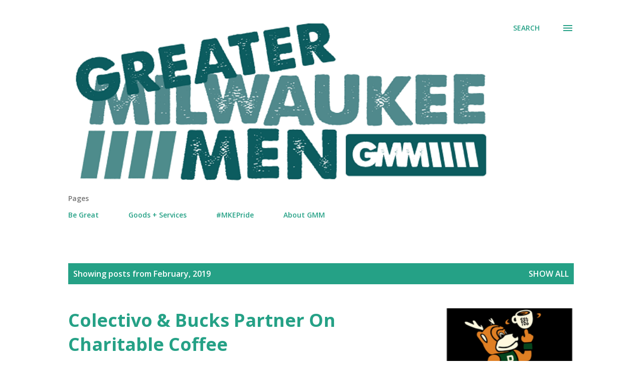

--- FILE ---
content_type: text/html; charset=UTF-8
request_url: http://www.greatermkemen.com/2019/02/
body_size: 24874
content:
<!DOCTYPE html>
<html dir='ltr' lang='en'>
<head>
<meta content='width=device-width, initial-scale=1' name='viewport'/>
<title>Greater Milwaukee Men</title>
<meta content='text/html; charset=UTF-8' http-equiv='Content-Type'/>
<!-- Chrome, Firefox OS and Opera -->
<meta content='#ffffff' name='theme-color'/>
<!-- Windows Phone -->
<meta content='#ffffff' name='msapplication-navbutton-color'/>
<meta content='blogger' name='generator'/>
<link href='http://www.greatermkemen.com/favicon.ico' rel='icon' type='image/x-icon'/>
<link href='http://www.greatermkemen.com/2019/02/' rel='canonical'/>
<link rel="alternate" type="application/atom+xml" title="Greater Milwaukee Men - Atom" href="http://www.greatermkemen.com/feeds/posts/default" />
<link rel="alternate" type="application/rss+xml" title="Greater Milwaukee Men - RSS" href="http://www.greatermkemen.com/feeds/posts/default?alt=rss" />
<link rel="service.post" type="application/atom+xml" title="Greater Milwaukee Men - Atom" href="https://www.blogger.com/feeds/1173889081633762100/posts/default" />
<!--Can't find substitution for tag [blog.ieCssRetrofitLinks]-->
<meta content='Making Milwaukee and its men great through physical, mental, and spiritual wellness.' name='description'/>
<meta content='http://www.greatermkemen.com/2019/02/' property='og:url'/>
<meta content='Greater Milwaukee Men' property='og:title'/>
<meta content='Making Milwaukee and its men great through physical, mental, and spiritual wellness.' property='og:description'/>
<meta content='https://blogger.googleusercontent.com/img/b/R29vZ2xl/AVvXsEiTvImUG902FzFQXSgXsjFhUs4786RLxizGDrIWRHPBekMim7SgO-0srrUxyCQGQX7D3cjihNw3AnXFZEH2N3fT0TfGgyG6BytHh8smgvCwYmeslaMkXNnVtoDXfe6r1L09pqQ1c9sA6I5G/w1200-h630-p-k-no-nu/img_5557.png' property='og:image'/>
<meta content='https://blogger.googleusercontent.com/img/b/R29vZ2xl/AVvXsEiW5e7uiJTdSdcFTSe9pSTjJgbpDuHKwnVVNmo0PF2BGxfLMwfcmipk70bx0B2nKOiFDjdSsmUXHFktyUjuyI850mvEDtY2YVL4ZF66ejxiWuM1oXXUeAgGjfJmoC3ol7ty_NcCJfJESRG5/w1200-h630-p-k-no-nu/Screenshot+2019-02-11+at+6.50.33+PM.png' property='og:image'/>
<style type='text/css'>@font-face{font-family:'Lora';font-style:normal;font-weight:400;font-display:swap;src:url(//fonts.gstatic.com/s/lora/v37/0QI6MX1D_JOuGQbT0gvTJPa787weuxJMkq18ndeYxZ2JTg.woff2)format('woff2');unicode-range:U+0460-052F,U+1C80-1C8A,U+20B4,U+2DE0-2DFF,U+A640-A69F,U+FE2E-FE2F;}@font-face{font-family:'Lora';font-style:normal;font-weight:400;font-display:swap;src:url(//fonts.gstatic.com/s/lora/v37/0QI6MX1D_JOuGQbT0gvTJPa787weuxJFkq18ndeYxZ2JTg.woff2)format('woff2');unicode-range:U+0301,U+0400-045F,U+0490-0491,U+04B0-04B1,U+2116;}@font-face{font-family:'Lora';font-style:normal;font-weight:400;font-display:swap;src:url(//fonts.gstatic.com/s/lora/v37/0QI6MX1D_JOuGQbT0gvTJPa787weuxI9kq18ndeYxZ2JTg.woff2)format('woff2');unicode-range:U+0302-0303,U+0305,U+0307-0308,U+0310,U+0312,U+0315,U+031A,U+0326-0327,U+032C,U+032F-0330,U+0332-0333,U+0338,U+033A,U+0346,U+034D,U+0391-03A1,U+03A3-03A9,U+03B1-03C9,U+03D1,U+03D5-03D6,U+03F0-03F1,U+03F4-03F5,U+2016-2017,U+2034-2038,U+203C,U+2040,U+2043,U+2047,U+2050,U+2057,U+205F,U+2070-2071,U+2074-208E,U+2090-209C,U+20D0-20DC,U+20E1,U+20E5-20EF,U+2100-2112,U+2114-2115,U+2117-2121,U+2123-214F,U+2190,U+2192,U+2194-21AE,U+21B0-21E5,U+21F1-21F2,U+21F4-2211,U+2213-2214,U+2216-22FF,U+2308-230B,U+2310,U+2319,U+231C-2321,U+2336-237A,U+237C,U+2395,U+239B-23B7,U+23D0,U+23DC-23E1,U+2474-2475,U+25AF,U+25B3,U+25B7,U+25BD,U+25C1,U+25CA,U+25CC,U+25FB,U+266D-266F,U+27C0-27FF,U+2900-2AFF,U+2B0E-2B11,U+2B30-2B4C,U+2BFE,U+3030,U+FF5B,U+FF5D,U+1D400-1D7FF,U+1EE00-1EEFF;}@font-face{font-family:'Lora';font-style:normal;font-weight:400;font-display:swap;src:url(//fonts.gstatic.com/s/lora/v37/0QI6MX1D_JOuGQbT0gvTJPa787weuxIvkq18ndeYxZ2JTg.woff2)format('woff2');unicode-range:U+0001-000C,U+000E-001F,U+007F-009F,U+20DD-20E0,U+20E2-20E4,U+2150-218F,U+2190,U+2192,U+2194-2199,U+21AF,U+21E6-21F0,U+21F3,U+2218-2219,U+2299,U+22C4-22C6,U+2300-243F,U+2440-244A,U+2460-24FF,U+25A0-27BF,U+2800-28FF,U+2921-2922,U+2981,U+29BF,U+29EB,U+2B00-2BFF,U+4DC0-4DFF,U+FFF9-FFFB,U+10140-1018E,U+10190-1019C,U+101A0,U+101D0-101FD,U+102E0-102FB,U+10E60-10E7E,U+1D2C0-1D2D3,U+1D2E0-1D37F,U+1F000-1F0FF,U+1F100-1F1AD,U+1F1E6-1F1FF,U+1F30D-1F30F,U+1F315,U+1F31C,U+1F31E,U+1F320-1F32C,U+1F336,U+1F378,U+1F37D,U+1F382,U+1F393-1F39F,U+1F3A7-1F3A8,U+1F3AC-1F3AF,U+1F3C2,U+1F3C4-1F3C6,U+1F3CA-1F3CE,U+1F3D4-1F3E0,U+1F3ED,U+1F3F1-1F3F3,U+1F3F5-1F3F7,U+1F408,U+1F415,U+1F41F,U+1F426,U+1F43F,U+1F441-1F442,U+1F444,U+1F446-1F449,U+1F44C-1F44E,U+1F453,U+1F46A,U+1F47D,U+1F4A3,U+1F4B0,U+1F4B3,U+1F4B9,U+1F4BB,U+1F4BF,U+1F4C8-1F4CB,U+1F4D6,U+1F4DA,U+1F4DF,U+1F4E3-1F4E6,U+1F4EA-1F4ED,U+1F4F7,U+1F4F9-1F4FB,U+1F4FD-1F4FE,U+1F503,U+1F507-1F50B,U+1F50D,U+1F512-1F513,U+1F53E-1F54A,U+1F54F-1F5FA,U+1F610,U+1F650-1F67F,U+1F687,U+1F68D,U+1F691,U+1F694,U+1F698,U+1F6AD,U+1F6B2,U+1F6B9-1F6BA,U+1F6BC,U+1F6C6-1F6CF,U+1F6D3-1F6D7,U+1F6E0-1F6EA,U+1F6F0-1F6F3,U+1F6F7-1F6FC,U+1F700-1F7FF,U+1F800-1F80B,U+1F810-1F847,U+1F850-1F859,U+1F860-1F887,U+1F890-1F8AD,U+1F8B0-1F8BB,U+1F8C0-1F8C1,U+1F900-1F90B,U+1F93B,U+1F946,U+1F984,U+1F996,U+1F9E9,U+1FA00-1FA6F,U+1FA70-1FA7C,U+1FA80-1FA89,U+1FA8F-1FAC6,U+1FACE-1FADC,U+1FADF-1FAE9,U+1FAF0-1FAF8,U+1FB00-1FBFF;}@font-face{font-family:'Lora';font-style:normal;font-weight:400;font-display:swap;src:url(//fonts.gstatic.com/s/lora/v37/0QI6MX1D_JOuGQbT0gvTJPa787weuxJOkq18ndeYxZ2JTg.woff2)format('woff2');unicode-range:U+0102-0103,U+0110-0111,U+0128-0129,U+0168-0169,U+01A0-01A1,U+01AF-01B0,U+0300-0301,U+0303-0304,U+0308-0309,U+0323,U+0329,U+1EA0-1EF9,U+20AB;}@font-face{font-family:'Lora';font-style:normal;font-weight:400;font-display:swap;src:url(//fonts.gstatic.com/s/lora/v37/0QI6MX1D_JOuGQbT0gvTJPa787weuxJPkq18ndeYxZ2JTg.woff2)format('woff2');unicode-range:U+0100-02BA,U+02BD-02C5,U+02C7-02CC,U+02CE-02D7,U+02DD-02FF,U+0304,U+0308,U+0329,U+1D00-1DBF,U+1E00-1E9F,U+1EF2-1EFF,U+2020,U+20A0-20AB,U+20AD-20C0,U+2113,U+2C60-2C7F,U+A720-A7FF;}@font-face{font-family:'Lora';font-style:normal;font-weight:400;font-display:swap;src:url(//fonts.gstatic.com/s/lora/v37/0QI6MX1D_JOuGQbT0gvTJPa787weuxJBkq18ndeYxZ0.woff2)format('woff2');unicode-range:U+0000-00FF,U+0131,U+0152-0153,U+02BB-02BC,U+02C6,U+02DA,U+02DC,U+0304,U+0308,U+0329,U+2000-206F,U+20AC,U+2122,U+2191,U+2193,U+2212,U+2215,U+FEFF,U+FFFD;}@font-face{font-family:'Open Sans';font-style:italic;font-weight:600;font-stretch:100%;font-display:swap;src:url(//fonts.gstatic.com/s/opensans/v44/memQYaGs126MiZpBA-UFUIcVXSCEkx2cmqvXlWq8tWZ0Pw86hd0RkxhjWV0ewIMUdjFXmSU_.woff2)format('woff2');unicode-range:U+0460-052F,U+1C80-1C8A,U+20B4,U+2DE0-2DFF,U+A640-A69F,U+FE2E-FE2F;}@font-face{font-family:'Open Sans';font-style:italic;font-weight:600;font-stretch:100%;font-display:swap;src:url(//fonts.gstatic.com/s/opensans/v44/memQYaGs126MiZpBA-UFUIcVXSCEkx2cmqvXlWq8tWZ0Pw86hd0RkxhjWVQewIMUdjFXmSU_.woff2)format('woff2');unicode-range:U+0301,U+0400-045F,U+0490-0491,U+04B0-04B1,U+2116;}@font-face{font-family:'Open Sans';font-style:italic;font-weight:600;font-stretch:100%;font-display:swap;src:url(//fonts.gstatic.com/s/opensans/v44/memQYaGs126MiZpBA-UFUIcVXSCEkx2cmqvXlWq8tWZ0Pw86hd0RkxhjWVwewIMUdjFXmSU_.woff2)format('woff2');unicode-range:U+1F00-1FFF;}@font-face{font-family:'Open Sans';font-style:italic;font-weight:600;font-stretch:100%;font-display:swap;src:url(//fonts.gstatic.com/s/opensans/v44/memQYaGs126MiZpBA-UFUIcVXSCEkx2cmqvXlWq8tWZ0Pw86hd0RkxhjWVMewIMUdjFXmSU_.woff2)format('woff2');unicode-range:U+0370-0377,U+037A-037F,U+0384-038A,U+038C,U+038E-03A1,U+03A3-03FF;}@font-face{font-family:'Open Sans';font-style:italic;font-weight:600;font-stretch:100%;font-display:swap;src:url(//fonts.gstatic.com/s/opensans/v44/memQYaGs126MiZpBA-UFUIcVXSCEkx2cmqvXlWq8tWZ0Pw86hd0RkxhjWVIewIMUdjFXmSU_.woff2)format('woff2');unicode-range:U+0307-0308,U+0590-05FF,U+200C-2010,U+20AA,U+25CC,U+FB1D-FB4F;}@font-face{font-family:'Open Sans';font-style:italic;font-weight:600;font-stretch:100%;font-display:swap;src:url(//fonts.gstatic.com/s/opensans/v44/memQYaGs126MiZpBA-UFUIcVXSCEkx2cmqvXlWq8tWZ0Pw86hd0RkxhjWSwewIMUdjFXmSU_.woff2)format('woff2');unicode-range:U+0302-0303,U+0305,U+0307-0308,U+0310,U+0312,U+0315,U+031A,U+0326-0327,U+032C,U+032F-0330,U+0332-0333,U+0338,U+033A,U+0346,U+034D,U+0391-03A1,U+03A3-03A9,U+03B1-03C9,U+03D1,U+03D5-03D6,U+03F0-03F1,U+03F4-03F5,U+2016-2017,U+2034-2038,U+203C,U+2040,U+2043,U+2047,U+2050,U+2057,U+205F,U+2070-2071,U+2074-208E,U+2090-209C,U+20D0-20DC,U+20E1,U+20E5-20EF,U+2100-2112,U+2114-2115,U+2117-2121,U+2123-214F,U+2190,U+2192,U+2194-21AE,U+21B0-21E5,U+21F1-21F2,U+21F4-2211,U+2213-2214,U+2216-22FF,U+2308-230B,U+2310,U+2319,U+231C-2321,U+2336-237A,U+237C,U+2395,U+239B-23B7,U+23D0,U+23DC-23E1,U+2474-2475,U+25AF,U+25B3,U+25B7,U+25BD,U+25C1,U+25CA,U+25CC,U+25FB,U+266D-266F,U+27C0-27FF,U+2900-2AFF,U+2B0E-2B11,U+2B30-2B4C,U+2BFE,U+3030,U+FF5B,U+FF5D,U+1D400-1D7FF,U+1EE00-1EEFF;}@font-face{font-family:'Open Sans';font-style:italic;font-weight:600;font-stretch:100%;font-display:swap;src:url(//fonts.gstatic.com/s/opensans/v44/memQYaGs126MiZpBA-UFUIcVXSCEkx2cmqvXlWq8tWZ0Pw86hd0RkxhjWT4ewIMUdjFXmSU_.woff2)format('woff2');unicode-range:U+0001-000C,U+000E-001F,U+007F-009F,U+20DD-20E0,U+20E2-20E4,U+2150-218F,U+2190,U+2192,U+2194-2199,U+21AF,U+21E6-21F0,U+21F3,U+2218-2219,U+2299,U+22C4-22C6,U+2300-243F,U+2440-244A,U+2460-24FF,U+25A0-27BF,U+2800-28FF,U+2921-2922,U+2981,U+29BF,U+29EB,U+2B00-2BFF,U+4DC0-4DFF,U+FFF9-FFFB,U+10140-1018E,U+10190-1019C,U+101A0,U+101D0-101FD,U+102E0-102FB,U+10E60-10E7E,U+1D2C0-1D2D3,U+1D2E0-1D37F,U+1F000-1F0FF,U+1F100-1F1AD,U+1F1E6-1F1FF,U+1F30D-1F30F,U+1F315,U+1F31C,U+1F31E,U+1F320-1F32C,U+1F336,U+1F378,U+1F37D,U+1F382,U+1F393-1F39F,U+1F3A7-1F3A8,U+1F3AC-1F3AF,U+1F3C2,U+1F3C4-1F3C6,U+1F3CA-1F3CE,U+1F3D4-1F3E0,U+1F3ED,U+1F3F1-1F3F3,U+1F3F5-1F3F7,U+1F408,U+1F415,U+1F41F,U+1F426,U+1F43F,U+1F441-1F442,U+1F444,U+1F446-1F449,U+1F44C-1F44E,U+1F453,U+1F46A,U+1F47D,U+1F4A3,U+1F4B0,U+1F4B3,U+1F4B9,U+1F4BB,U+1F4BF,U+1F4C8-1F4CB,U+1F4D6,U+1F4DA,U+1F4DF,U+1F4E3-1F4E6,U+1F4EA-1F4ED,U+1F4F7,U+1F4F9-1F4FB,U+1F4FD-1F4FE,U+1F503,U+1F507-1F50B,U+1F50D,U+1F512-1F513,U+1F53E-1F54A,U+1F54F-1F5FA,U+1F610,U+1F650-1F67F,U+1F687,U+1F68D,U+1F691,U+1F694,U+1F698,U+1F6AD,U+1F6B2,U+1F6B9-1F6BA,U+1F6BC,U+1F6C6-1F6CF,U+1F6D3-1F6D7,U+1F6E0-1F6EA,U+1F6F0-1F6F3,U+1F6F7-1F6FC,U+1F700-1F7FF,U+1F800-1F80B,U+1F810-1F847,U+1F850-1F859,U+1F860-1F887,U+1F890-1F8AD,U+1F8B0-1F8BB,U+1F8C0-1F8C1,U+1F900-1F90B,U+1F93B,U+1F946,U+1F984,U+1F996,U+1F9E9,U+1FA00-1FA6F,U+1FA70-1FA7C,U+1FA80-1FA89,U+1FA8F-1FAC6,U+1FACE-1FADC,U+1FADF-1FAE9,U+1FAF0-1FAF8,U+1FB00-1FBFF;}@font-face{font-family:'Open Sans';font-style:italic;font-weight:600;font-stretch:100%;font-display:swap;src:url(//fonts.gstatic.com/s/opensans/v44/memQYaGs126MiZpBA-UFUIcVXSCEkx2cmqvXlWq8tWZ0Pw86hd0RkxhjWV8ewIMUdjFXmSU_.woff2)format('woff2');unicode-range:U+0102-0103,U+0110-0111,U+0128-0129,U+0168-0169,U+01A0-01A1,U+01AF-01B0,U+0300-0301,U+0303-0304,U+0308-0309,U+0323,U+0329,U+1EA0-1EF9,U+20AB;}@font-face{font-family:'Open Sans';font-style:italic;font-weight:600;font-stretch:100%;font-display:swap;src:url(//fonts.gstatic.com/s/opensans/v44/memQYaGs126MiZpBA-UFUIcVXSCEkx2cmqvXlWq8tWZ0Pw86hd0RkxhjWV4ewIMUdjFXmSU_.woff2)format('woff2');unicode-range:U+0100-02BA,U+02BD-02C5,U+02C7-02CC,U+02CE-02D7,U+02DD-02FF,U+0304,U+0308,U+0329,U+1D00-1DBF,U+1E00-1E9F,U+1EF2-1EFF,U+2020,U+20A0-20AB,U+20AD-20C0,U+2113,U+2C60-2C7F,U+A720-A7FF;}@font-face{font-family:'Open Sans';font-style:italic;font-weight:600;font-stretch:100%;font-display:swap;src:url(//fonts.gstatic.com/s/opensans/v44/memQYaGs126MiZpBA-UFUIcVXSCEkx2cmqvXlWq8tWZ0Pw86hd0RkxhjWVAewIMUdjFXmQ.woff2)format('woff2');unicode-range:U+0000-00FF,U+0131,U+0152-0153,U+02BB-02BC,U+02C6,U+02DA,U+02DC,U+0304,U+0308,U+0329,U+2000-206F,U+20AC,U+2122,U+2191,U+2193,U+2212,U+2215,U+FEFF,U+FFFD;}@font-face{font-family:'Open Sans';font-style:normal;font-weight:400;font-stretch:100%;font-display:swap;src:url(//fonts.gstatic.com/s/opensans/v44/memvYaGs126MiZpBA-UvWbX2vVnXBbObj2OVTSKmu0SC55K5gw.woff2)format('woff2');unicode-range:U+0460-052F,U+1C80-1C8A,U+20B4,U+2DE0-2DFF,U+A640-A69F,U+FE2E-FE2F;}@font-face{font-family:'Open Sans';font-style:normal;font-weight:400;font-stretch:100%;font-display:swap;src:url(//fonts.gstatic.com/s/opensans/v44/memvYaGs126MiZpBA-UvWbX2vVnXBbObj2OVTSumu0SC55K5gw.woff2)format('woff2');unicode-range:U+0301,U+0400-045F,U+0490-0491,U+04B0-04B1,U+2116;}@font-face{font-family:'Open Sans';font-style:normal;font-weight:400;font-stretch:100%;font-display:swap;src:url(//fonts.gstatic.com/s/opensans/v44/memvYaGs126MiZpBA-UvWbX2vVnXBbObj2OVTSOmu0SC55K5gw.woff2)format('woff2');unicode-range:U+1F00-1FFF;}@font-face{font-family:'Open Sans';font-style:normal;font-weight:400;font-stretch:100%;font-display:swap;src:url(//fonts.gstatic.com/s/opensans/v44/memvYaGs126MiZpBA-UvWbX2vVnXBbObj2OVTSymu0SC55K5gw.woff2)format('woff2');unicode-range:U+0370-0377,U+037A-037F,U+0384-038A,U+038C,U+038E-03A1,U+03A3-03FF;}@font-face{font-family:'Open Sans';font-style:normal;font-weight:400;font-stretch:100%;font-display:swap;src:url(//fonts.gstatic.com/s/opensans/v44/memvYaGs126MiZpBA-UvWbX2vVnXBbObj2OVTS2mu0SC55K5gw.woff2)format('woff2');unicode-range:U+0307-0308,U+0590-05FF,U+200C-2010,U+20AA,U+25CC,U+FB1D-FB4F;}@font-face{font-family:'Open Sans';font-style:normal;font-weight:400;font-stretch:100%;font-display:swap;src:url(//fonts.gstatic.com/s/opensans/v44/memvYaGs126MiZpBA-UvWbX2vVnXBbObj2OVTVOmu0SC55K5gw.woff2)format('woff2');unicode-range:U+0302-0303,U+0305,U+0307-0308,U+0310,U+0312,U+0315,U+031A,U+0326-0327,U+032C,U+032F-0330,U+0332-0333,U+0338,U+033A,U+0346,U+034D,U+0391-03A1,U+03A3-03A9,U+03B1-03C9,U+03D1,U+03D5-03D6,U+03F0-03F1,U+03F4-03F5,U+2016-2017,U+2034-2038,U+203C,U+2040,U+2043,U+2047,U+2050,U+2057,U+205F,U+2070-2071,U+2074-208E,U+2090-209C,U+20D0-20DC,U+20E1,U+20E5-20EF,U+2100-2112,U+2114-2115,U+2117-2121,U+2123-214F,U+2190,U+2192,U+2194-21AE,U+21B0-21E5,U+21F1-21F2,U+21F4-2211,U+2213-2214,U+2216-22FF,U+2308-230B,U+2310,U+2319,U+231C-2321,U+2336-237A,U+237C,U+2395,U+239B-23B7,U+23D0,U+23DC-23E1,U+2474-2475,U+25AF,U+25B3,U+25B7,U+25BD,U+25C1,U+25CA,U+25CC,U+25FB,U+266D-266F,U+27C0-27FF,U+2900-2AFF,U+2B0E-2B11,U+2B30-2B4C,U+2BFE,U+3030,U+FF5B,U+FF5D,U+1D400-1D7FF,U+1EE00-1EEFF;}@font-face{font-family:'Open Sans';font-style:normal;font-weight:400;font-stretch:100%;font-display:swap;src:url(//fonts.gstatic.com/s/opensans/v44/memvYaGs126MiZpBA-UvWbX2vVnXBbObj2OVTUGmu0SC55K5gw.woff2)format('woff2');unicode-range:U+0001-000C,U+000E-001F,U+007F-009F,U+20DD-20E0,U+20E2-20E4,U+2150-218F,U+2190,U+2192,U+2194-2199,U+21AF,U+21E6-21F0,U+21F3,U+2218-2219,U+2299,U+22C4-22C6,U+2300-243F,U+2440-244A,U+2460-24FF,U+25A0-27BF,U+2800-28FF,U+2921-2922,U+2981,U+29BF,U+29EB,U+2B00-2BFF,U+4DC0-4DFF,U+FFF9-FFFB,U+10140-1018E,U+10190-1019C,U+101A0,U+101D0-101FD,U+102E0-102FB,U+10E60-10E7E,U+1D2C0-1D2D3,U+1D2E0-1D37F,U+1F000-1F0FF,U+1F100-1F1AD,U+1F1E6-1F1FF,U+1F30D-1F30F,U+1F315,U+1F31C,U+1F31E,U+1F320-1F32C,U+1F336,U+1F378,U+1F37D,U+1F382,U+1F393-1F39F,U+1F3A7-1F3A8,U+1F3AC-1F3AF,U+1F3C2,U+1F3C4-1F3C6,U+1F3CA-1F3CE,U+1F3D4-1F3E0,U+1F3ED,U+1F3F1-1F3F3,U+1F3F5-1F3F7,U+1F408,U+1F415,U+1F41F,U+1F426,U+1F43F,U+1F441-1F442,U+1F444,U+1F446-1F449,U+1F44C-1F44E,U+1F453,U+1F46A,U+1F47D,U+1F4A3,U+1F4B0,U+1F4B3,U+1F4B9,U+1F4BB,U+1F4BF,U+1F4C8-1F4CB,U+1F4D6,U+1F4DA,U+1F4DF,U+1F4E3-1F4E6,U+1F4EA-1F4ED,U+1F4F7,U+1F4F9-1F4FB,U+1F4FD-1F4FE,U+1F503,U+1F507-1F50B,U+1F50D,U+1F512-1F513,U+1F53E-1F54A,U+1F54F-1F5FA,U+1F610,U+1F650-1F67F,U+1F687,U+1F68D,U+1F691,U+1F694,U+1F698,U+1F6AD,U+1F6B2,U+1F6B9-1F6BA,U+1F6BC,U+1F6C6-1F6CF,U+1F6D3-1F6D7,U+1F6E0-1F6EA,U+1F6F0-1F6F3,U+1F6F7-1F6FC,U+1F700-1F7FF,U+1F800-1F80B,U+1F810-1F847,U+1F850-1F859,U+1F860-1F887,U+1F890-1F8AD,U+1F8B0-1F8BB,U+1F8C0-1F8C1,U+1F900-1F90B,U+1F93B,U+1F946,U+1F984,U+1F996,U+1F9E9,U+1FA00-1FA6F,U+1FA70-1FA7C,U+1FA80-1FA89,U+1FA8F-1FAC6,U+1FACE-1FADC,U+1FADF-1FAE9,U+1FAF0-1FAF8,U+1FB00-1FBFF;}@font-face{font-family:'Open Sans';font-style:normal;font-weight:400;font-stretch:100%;font-display:swap;src:url(//fonts.gstatic.com/s/opensans/v44/memvYaGs126MiZpBA-UvWbX2vVnXBbObj2OVTSCmu0SC55K5gw.woff2)format('woff2');unicode-range:U+0102-0103,U+0110-0111,U+0128-0129,U+0168-0169,U+01A0-01A1,U+01AF-01B0,U+0300-0301,U+0303-0304,U+0308-0309,U+0323,U+0329,U+1EA0-1EF9,U+20AB;}@font-face{font-family:'Open Sans';font-style:normal;font-weight:400;font-stretch:100%;font-display:swap;src:url(//fonts.gstatic.com/s/opensans/v44/memvYaGs126MiZpBA-UvWbX2vVnXBbObj2OVTSGmu0SC55K5gw.woff2)format('woff2');unicode-range:U+0100-02BA,U+02BD-02C5,U+02C7-02CC,U+02CE-02D7,U+02DD-02FF,U+0304,U+0308,U+0329,U+1D00-1DBF,U+1E00-1E9F,U+1EF2-1EFF,U+2020,U+20A0-20AB,U+20AD-20C0,U+2113,U+2C60-2C7F,U+A720-A7FF;}@font-face{font-family:'Open Sans';font-style:normal;font-weight:400;font-stretch:100%;font-display:swap;src:url(//fonts.gstatic.com/s/opensans/v44/memvYaGs126MiZpBA-UvWbX2vVnXBbObj2OVTS-mu0SC55I.woff2)format('woff2');unicode-range:U+0000-00FF,U+0131,U+0152-0153,U+02BB-02BC,U+02C6,U+02DA,U+02DC,U+0304,U+0308,U+0329,U+2000-206F,U+20AC,U+2122,U+2191,U+2193,U+2212,U+2215,U+FEFF,U+FFFD;}@font-face{font-family:'Open Sans';font-style:normal;font-weight:600;font-stretch:100%;font-display:swap;src:url(//fonts.gstatic.com/s/opensans/v44/memvYaGs126MiZpBA-UvWbX2vVnXBbObj2OVTSKmu0SC55K5gw.woff2)format('woff2');unicode-range:U+0460-052F,U+1C80-1C8A,U+20B4,U+2DE0-2DFF,U+A640-A69F,U+FE2E-FE2F;}@font-face{font-family:'Open Sans';font-style:normal;font-weight:600;font-stretch:100%;font-display:swap;src:url(//fonts.gstatic.com/s/opensans/v44/memvYaGs126MiZpBA-UvWbX2vVnXBbObj2OVTSumu0SC55K5gw.woff2)format('woff2');unicode-range:U+0301,U+0400-045F,U+0490-0491,U+04B0-04B1,U+2116;}@font-face{font-family:'Open Sans';font-style:normal;font-weight:600;font-stretch:100%;font-display:swap;src:url(//fonts.gstatic.com/s/opensans/v44/memvYaGs126MiZpBA-UvWbX2vVnXBbObj2OVTSOmu0SC55K5gw.woff2)format('woff2');unicode-range:U+1F00-1FFF;}@font-face{font-family:'Open Sans';font-style:normal;font-weight:600;font-stretch:100%;font-display:swap;src:url(//fonts.gstatic.com/s/opensans/v44/memvYaGs126MiZpBA-UvWbX2vVnXBbObj2OVTSymu0SC55K5gw.woff2)format('woff2');unicode-range:U+0370-0377,U+037A-037F,U+0384-038A,U+038C,U+038E-03A1,U+03A3-03FF;}@font-face{font-family:'Open Sans';font-style:normal;font-weight:600;font-stretch:100%;font-display:swap;src:url(//fonts.gstatic.com/s/opensans/v44/memvYaGs126MiZpBA-UvWbX2vVnXBbObj2OVTS2mu0SC55K5gw.woff2)format('woff2');unicode-range:U+0307-0308,U+0590-05FF,U+200C-2010,U+20AA,U+25CC,U+FB1D-FB4F;}@font-face{font-family:'Open Sans';font-style:normal;font-weight:600;font-stretch:100%;font-display:swap;src:url(//fonts.gstatic.com/s/opensans/v44/memvYaGs126MiZpBA-UvWbX2vVnXBbObj2OVTVOmu0SC55K5gw.woff2)format('woff2');unicode-range:U+0302-0303,U+0305,U+0307-0308,U+0310,U+0312,U+0315,U+031A,U+0326-0327,U+032C,U+032F-0330,U+0332-0333,U+0338,U+033A,U+0346,U+034D,U+0391-03A1,U+03A3-03A9,U+03B1-03C9,U+03D1,U+03D5-03D6,U+03F0-03F1,U+03F4-03F5,U+2016-2017,U+2034-2038,U+203C,U+2040,U+2043,U+2047,U+2050,U+2057,U+205F,U+2070-2071,U+2074-208E,U+2090-209C,U+20D0-20DC,U+20E1,U+20E5-20EF,U+2100-2112,U+2114-2115,U+2117-2121,U+2123-214F,U+2190,U+2192,U+2194-21AE,U+21B0-21E5,U+21F1-21F2,U+21F4-2211,U+2213-2214,U+2216-22FF,U+2308-230B,U+2310,U+2319,U+231C-2321,U+2336-237A,U+237C,U+2395,U+239B-23B7,U+23D0,U+23DC-23E1,U+2474-2475,U+25AF,U+25B3,U+25B7,U+25BD,U+25C1,U+25CA,U+25CC,U+25FB,U+266D-266F,U+27C0-27FF,U+2900-2AFF,U+2B0E-2B11,U+2B30-2B4C,U+2BFE,U+3030,U+FF5B,U+FF5D,U+1D400-1D7FF,U+1EE00-1EEFF;}@font-face{font-family:'Open Sans';font-style:normal;font-weight:600;font-stretch:100%;font-display:swap;src:url(//fonts.gstatic.com/s/opensans/v44/memvYaGs126MiZpBA-UvWbX2vVnXBbObj2OVTUGmu0SC55K5gw.woff2)format('woff2');unicode-range:U+0001-000C,U+000E-001F,U+007F-009F,U+20DD-20E0,U+20E2-20E4,U+2150-218F,U+2190,U+2192,U+2194-2199,U+21AF,U+21E6-21F0,U+21F3,U+2218-2219,U+2299,U+22C4-22C6,U+2300-243F,U+2440-244A,U+2460-24FF,U+25A0-27BF,U+2800-28FF,U+2921-2922,U+2981,U+29BF,U+29EB,U+2B00-2BFF,U+4DC0-4DFF,U+FFF9-FFFB,U+10140-1018E,U+10190-1019C,U+101A0,U+101D0-101FD,U+102E0-102FB,U+10E60-10E7E,U+1D2C0-1D2D3,U+1D2E0-1D37F,U+1F000-1F0FF,U+1F100-1F1AD,U+1F1E6-1F1FF,U+1F30D-1F30F,U+1F315,U+1F31C,U+1F31E,U+1F320-1F32C,U+1F336,U+1F378,U+1F37D,U+1F382,U+1F393-1F39F,U+1F3A7-1F3A8,U+1F3AC-1F3AF,U+1F3C2,U+1F3C4-1F3C6,U+1F3CA-1F3CE,U+1F3D4-1F3E0,U+1F3ED,U+1F3F1-1F3F3,U+1F3F5-1F3F7,U+1F408,U+1F415,U+1F41F,U+1F426,U+1F43F,U+1F441-1F442,U+1F444,U+1F446-1F449,U+1F44C-1F44E,U+1F453,U+1F46A,U+1F47D,U+1F4A3,U+1F4B0,U+1F4B3,U+1F4B9,U+1F4BB,U+1F4BF,U+1F4C8-1F4CB,U+1F4D6,U+1F4DA,U+1F4DF,U+1F4E3-1F4E6,U+1F4EA-1F4ED,U+1F4F7,U+1F4F9-1F4FB,U+1F4FD-1F4FE,U+1F503,U+1F507-1F50B,U+1F50D,U+1F512-1F513,U+1F53E-1F54A,U+1F54F-1F5FA,U+1F610,U+1F650-1F67F,U+1F687,U+1F68D,U+1F691,U+1F694,U+1F698,U+1F6AD,U+1F6B2,U+1F6B9-1F6BA,U+1F6BC,U+1F6C6-1F6CF,U+1F6D3-1F6D7,U+1F6E0-1F6EA,U+1F6F0-1F6F3,U+1F6F7-1F6FC,U+1F700-1F7FF,U+1F800-1F80B,U+1F810-1F847,U+1F850-1F859,U+1F860-1F887,U+1F890-1F8AD,U+1F8B0-1F8BB,U+1F8C0-1F8C1,U+1F900-1F90B,U+1F93B,U+1F946,U+1F984,U+1F996,U+1F9E9,U+1FA00-1FA6F,U+1FA70-1FA7C,U+1FA80-1FA89,U+1FA8F-1FAC6,U+1FACE-1FADC,U+1FADF-1FAE9,U+1FAF0-1FAF8,U+1FB00-1FBFF;}@font-face{font-family:'Open Sans';font-style:normal;font-weight:600;font-stretch:100%;font-display:swap;src:url(//fonts.gstatic.com/s/opensans/v44/memvYaGs126MiZpBA-UvWbX2vVnXBbObj2OVTSCmu0SC55K5gw.woff2)format('woff2');unicode-range:U+0102-0103,U+0110-0111,U+0128-0129,U+0168-0169,U+01A0-01A1,U+01AF-01B0,U+0300-0301,U+0303-0304,U+0308-0309,U+0323,U+0329,U+1EA0-1EF9,U+20AB;}@font-face{font-family:'Open Sans';font-style:normal;font-weight:600;font-stretch:100%;font-display:swap;src:url(//fonts.gstatic.com/s/opensans/v44/memvYaGs126MiZpBA-UvWbX2vVnXBbObj2OVTSGmu0SC55K5gw.woff2)format('woff2');unicode-range:U+0100-02BA,U+02BD-02C5,U+02C7-02CC,U+02CE-02D7,U+02DD-02FF,U+0304,U+0308,U+0329,U+1D00-1DBF,U+1E00-1E9F,U+1EF2-1EFF,U+2020,U+20A0-20AB,U+20AD-20C0,U+2113,U+2C60-2C7F,U+A720-A7FF;}@font-face{font-family:'Open Sans';font-style:normal;font-weight:600;font-stretch:100%;font-display:swap;src:url(//fonts.gstatic.com/s/opensans/v44/memvYaGs126MiZpBA-UvWbX2vVnXBbObj2OVTS-mu0SC55I.woff2)format('woff2');unicode-range:U+0000-00FF,U+0131,U+0152-0153,U+02BB-02BC,U+02C6,U+02DA,U+02DC,U+0304,U+0308,U+0329,U+2000-206F,U+20AC,U+2122,U+2191,U+2193,U+2212,U+2215,U+FEFF,U+FFFD;}@font-face{font-family:'Open Sans';font-style:normal;font-weight:700;font-stretch:100%;font-display:swap;src:url(//fonts.gstatic.com/s/opensans/v44/memvYaGs126MiZpBA-UvWbX2vVnXBbObj2OVTSKmu0SC55K5gw.woff2)format('woff2');unicode-range:U+0460-052F,U+1C80-1C8A,U+20B4,U+2DE0-2DFF,U+A640-A69F,U+FE2E-FE2F;}@font-face{font-family:'Open Sans';font-style:normal;font-weight:700;font-stretch:100%;font-display:swap;src:url(//fonts.gstatic.com/s/opensans/v44/memvYaGs126MiZpBA-UvWbX2vVnXBbObj2OVTSumu0SC55K5gw.woff2)format('woff2');unicode-range:U+0301,U+0400-045F,U+0490-0491,U+04B0-04B1,U+2116;}@font-face{font-family:'Open Sans';font-style:normal;font-weight:700;font-stretch:100%;font-display:swap;src:url(//fonts.gstatic.com/s/opensans/v44/memvYaGs126MiZpBA-UvWbX2vVnXBbObj2OVTSOmu0SC55K5gw.woff2)format('woff2');unicode-range:U+1F00-1FFF;}@font-face{font-family:'Open Sans';font-style:normal;font-weight:700;font-stretch:100%;font-display:swap;src:url(//fonts.gstatic.com/s/opensans/v44/memvYaGs126MiZpBA-UvWbX2vVnXBbObj2OVTSymu0SC55K5gw.woff2)format('woff2');unicode-range:U+0370-0377,U+037A-037F,U+0384-038A,U+038C,U+038E-03A1,U+03A3-03FF;}@font-face{font-family:'Open Sans';font-style:normal;font-weight:700;font-stretch:100%;font-display:swap;src:url(//fonts.gstatic.com/s/opensans/v44/memvYaGs126MiZpBA-UvWbX2vVnXBbObj2OVTS2mu0SC55K5gw.woff2)format('woff2');unicode-range:U+0307-0308,U+0590-05FF,U+200C-2010,U+20AA,U+25CC,U+FB1D-FB4F;}@font-face{font-family:'Open Sans';font-style:normal;font-weight:700;font-stretch:100%;font-display:swap;src:url(//fonts.gstatic.com/s/opensans/v44/memvYaGs126MiZpBA-UvWbX2vVnXBbObj2OVTVOmu0SC55K5gw.woff2)format('woff2');unicode-range:U+0302-0303,U+0305,U+0307-0308,U+0310,U+0312,U+0315,U+031A,U+0326-0327,U+032C,U+032F-0330,U+0332-0333,U+0338,U+033A,U+0346,U+034D,U+0391-03A1,U+03A3-03A9,U+03B1-03C9,U+03D1,U+03D5-03D6,U+03F0-03F1,U+03F4-03F5,U+2016-2017,U+2034-2038,U+203C,U+2040,U+2043,U+2047,U+2050,U+2057,U+205F,U+2070-2071,U+2074-208E,U+2090-209C,U+20D0-20DC,U+20E1,U+20E5-20EF,U+2100-2112,U+2114-2115,U+2117-2121,U+2123-214F,U+2190,U+2192,U+2194-21AE,U+21B0-21E5,U+21F1-21F2,U+21F4-2211,U+2213-2214,U+2216-22FF,U+2308-230B,U+2310,U+2319,U+231C-2321,U+2336-237A,U+237C,U+2395,U+239B-23B7,U+23D0,U+23DC-23E1,U+2474-2475,U+25AF,U+25B3,U+25B7,U+25BD,U+25C1,U+25CA,U+25CC,U+25FB,U+266D-266F,U+27C0-27FF,U+2900-2AFF,U+2B0E-2B11,U+2B30-2B4C,U+2BFE,U+3030,U+FF5B,U+FF5D,U+1D400-1D7FF,U+1EE00-1EEFF;}@font-face{font-family:'Open Sans';font-style:normal;font-weight:700;font-stretch:100%;font-display:swap;src:url(//fonts.gstatic.com/s/opensans/v44/memvYaGs126MiZpBA-UvWbX2vVnXBbObj2OVTUGmu0SC55K5gw.woff2)format('woff2');unicode-range:U+0001-000C,U+000E-001F,U+007F-009F,U+20DD-20E0,U+20E2-20E4,U+2150-218F,U+2190,U+2192,U+2194-2199,U+21AF,U+21E6-21F0,U+21F3,U+2218-2219,U+2299,U+22C4-22C6,U+2300-243F,U+2440-244A,U+2460-24FF,U+25A0-27BF,U+2800-28FF,U+2921-2922,U+2981,U+29BF,U+29EB,U+2B00-2BFF,U+4DC0-4DFF,U+FFF9-FFFB,U+10140-1018E,U+10190-1019C,U+101A0,U+101D0-101FD,U+102E0-102FB,U+10E60-10E7E,U+1D2C0-1D2D3,U+1D2E0-1D37F,U+1F000-1F0FF,U+1F100-1F1AD,U+1F1E6-1F1FF,U+1F30D-1F30F,U+1F315,U+1F31C,U+1F31E,U+1F320-1F32C,U+1F336,U+1F378,U+1F37D,U+1F382,U+1F393-1F39F,U+1F3A7-1F3A8,U+1F3AC-1F3AF,U+1F3C2,U+1F3C4-1F3C6,U+1F3CA-1F3CE,U+1F3D4-1F3E0,U+1F3ED,U+1F3F1-1F3F3,U+1F3F5-1F3F7,U+1F408,U+1F415,U+1F41F,U+1F426,U+1F43F,U+1F441-1F442,U+1F444,U+1F446-1F449,U+1F44C-1F44E,U+1F453,U+1F46A,U+1F47D,U+1F4A3,U+1F4B0,U+1F4B3,U+1F4B9,U+1F4BB,U+1F4BF,U+1F4C8-1F4CB,U+1F4D6,U+1F4DA,U+1F4DF,U+1F4E3-1F4E6,U+1F4EA-1F4ED,U+1F4F7,U+1F4F9-1F4FB,U+1F4FD-1F4FE,U+1F503,U+1F507-1F50B,U+1F50D,U+1F512-1F513,U+1F53E-1F54A,U+1F54F-1F5FA,U+1F610,U+1F650-1F67F,U+1F687,U+1F68D,U+1F691,U+1F694,U+1F698,U+1F6AD,U+1F6B2,U+1F6B9-1F6BA,U+1F6BC,U+1F6C6-1F6CF,U+1F6D3-1F6D7,U+1F6E0-1F6EA,U+1F6F0-1F6F3,U+1F6F7-1F6FC,U+1F700-1F7FF,U+1F800-1F80B,U+1F810-1F847,U+1F850-1F859,U+1F860-1F887,U+1F890-1F8AD,U+1F8B0-1F8BB,U+1F8C0-1F8C1,U+1F900-1F90B,U+1F93B,U+1F946,U+1F984,U+1F996,U+1F9E9,U+1FA00-1FA6F,U+1FA70-1FA7C,U+1FA80-1FA89,U+1FA8F-1FAC6,U+1FACE-1FADC,U+1FADF-1FAE9,U+1FAF0-1FAF8,U+1FB00-1FBFF;}@font-face{font-family:'Open Sans';font-style:normal;font-weight:700;font-stretch:100%;font-display:swap;src:url(//fonts.gstatic.com/s/opensans/v44/memvYaGs126MiZpBA-UvWbX2vVnXBbObj2OVTSCmu0SC55K5gw.woff2)format('woff2');unicode-range:U+0102-0103,U+0110-0111,U+0128-0129,U+0168-0169,U+01A0-01A1,U+01AF-01B0,U+0300-0301,U+0303-0304,U+0308-0309,U+0323,U+0329,U+1EA0-1EF9,U+20AB;}@font-face{font-family:'Open Sans';font-style:normal;font-weight:700;font-stretch:100%;font-display:swap;src:url(//fonts.gstatic.com/s/opensans/v44/memvYaGs126MiZpBA-UvWbX2vVnXBbObj2OVTSGmu0SC55K5gw.woff2)format('woff2');unicode-range:U+0100-02BA,U+02BD-02C5,U+02C7-02CC,U+02CE-02D7,U+02DD-02FF,U+0304,U+0308,U+0329,U+1D00-1DBF,U+1E00-1E9F,U+1EF2-1EFF,U+2020,U+20A0-20AB,U+20AD-20C0,U+2113,U+2C60-2C7F,U+A720-A7FF;}@font-face{font-family:'Open Sans';font-style:normal;font-weight:700;font-stretch:100%;font-display:swap;src:url(//fonts.gstatic.com/s/opensans/v44/memvYaGs126MiZpBA-UvWbX2vVnXBbObj2OVTS-mu0SC55I.woff2)format('woff2');unicode-range:U+0000-00FF,U+0131,U+0152-0153,U+02BB-02BC,U+02C6,U+02DA,U+02DC,U+0304,U+0308,U+0329,U+2000-206F,U+20AC,U+2122,U+2191,U+2193,U+2212,U+2215,U+FEFF,U+FFFD;}</style>
<style id='page-skin-1' type='text/css'><!--
/*! normalize.css v3.0.1 | MIT License | git.io/normalize */html{font-family:sans-serif;-ms-text-size-adjust:100%;-webkit-text-size-adjust:100%}body{margin:0}article,aside,details,figcaption,figure,footer,header,hgroup,main,nav,section,summary{display:block}audio,canvas,progress,video{display:inline-block;vertical-align:baseline}audio:not([controls]){display:none;height:0}[hidden],template{display:none}a{background:transparent}a:active,a:hover{outline:0}abbr[title]{border-bottom:1px dotted}b,strong{font-weight:bold}dfn{font-style:italic}h1{font-size:2em;margin:.67em 0}mark{background:#ff0;color:#000}small{font-size:80%}sub,sup{font-size:75%;line-height:0;position:relative;vertical-align:baseline}sup{top:-0.5em}sub{bottom:-0.25em}img{border:0}svg:not(:root){overflow:hidden}figure{margin:1em 40px}hr{-moz-box-sizing:content-box;box-sizing:content-box;height:0}pre{overflow:auto}code,kbd,pre,samp{font-family:monospace,monospace;font-size:1em}button,input,optgroup,select,textarea{color:inherit;font:inherit;margin:0}button{overflow:visible}button,select{text-transform:none}button,html input[type="button"],input[type="reset"],input[type="submit"]{-webkit-appearance:button;cursor:pointer}button[disabled],html input[disabled]{cursor:default}button::-moz-focus-inner,input::-moz-focus-inner{border:0;padding:0}input{line-height:normal}input[type="checkbox"],input[type="radio"]{box-sizing:border-box;padding:0}input[type="number"]::-webkit-inner-spin-button,input[type="number"]::-webkit-outer-spin-button{height:auto}input[type="search"]{-webkit-appearance:textfield;-moz-box-sizing:content-box;-webkit-box-sizing:content-box;box-sizing:content-box}input[type="search"]::-webkit-search-cancel-button,input[type="search"]::-webkit-search-decoration{-webkit-appearance:none}fieldset{border:1px solid #c0c0c0;margin:0 2px;padding:.35em .625em .75em}legend{border:0;padding:0}textarea{overflow:auto}optgroup{font-weight:bold}table{border-collapse:collapse;border-spacing:0}td,th{padding:0}
body{
overflow-wrap:break-word;
word-break:break-word;
word-wrap:break-word
}
.hidden{
display:none
}
.invisible{
visibility:hidden
}
.container::after,.float-container::after{
clear:both;
content:"";
display:table
}
.clearboth{
clear:both
}
#comments .comment .comment-actions,.subscribe-popup .FollowByEmail .follow-by-email-submit,.widget.Profile .profile-link{
background:0 0;
border:0;
box-shadow:none;
color:#25a186;
cursor:pointer;
font-size:14px;
font-weight:700;
outline:0;
text-decoration:none;
text-transform:uppercase;
width:auto
}
.dim-overlay{
background-color:rgba(0,0,0,.54);
height:100vh;
left:0;
position:fixed;
top:0;
width:100%
}
#sharing-dim-overlay{
background-color:transparent
}
input::-ms-clear{
display:none
}
.blogger-logo,.svg-icon-24.blogger-logo{
fill:#ff9800;
opacity:1
}
.loading-spinner-large{
-webkit-animation:mspin-rotate 1.568s infinite linear;
animation:mspin-rotate 1.568s infinite linear;
height:48px;
overflow:hidden;
position:absolute;
width:48px;
z-index:200
}
.loading-spinner-large>div{
-webkit-animation:mspin-revrot 5332ms infinite steps(4);
animation:mspin-revrot 5332ms infinite steps(4)
}
.loading-spinner-large>div>div{
-webkit-animation:mspin-singlecolor-large-film 1333ms infinite steps(81);
animation:mspin-singlecolor-large-film 1333ms infinite steps(81);
background-size:100%;
height:48px;
width:3888px
}
.mspin-black-large>div>div,.mspin-grey_54-large>div>div{
background-image:url(https://www.blogblog.com/indie/mspin_black_large.svg)
}
.mspin-white-large>div>div{
background-image:url(https://www.blogblog.com/indie/mspin_white_large.svg)
}
.mspin-grey_54-large{
opacity:.54
}
@-webkit-keyframes mspin-singlecolor-large-film{
from{
-webkit-transform:translateX(0);
transform:translateX(0)
}
to{
-webkit-transform:translateX(-3888px);
transform:translateX(-3888px)
}
}
@keyframes mspin-singlecolor-large-film{
from{
-webkit-transform:translateX(0);
transform:translateX(0)
}
to{
-webkit-transform:translateX(-3888px);
transform:translateX(-3888px)
}
}
@-webkit-keyframes mspin-rotate{
from{
-webkit-transform:rotate(0);
transform:rotate(0)
}
to{
-webkit-transform:rotate(360deg);
transform:rotate(360deg)
}
}
@keyframes mspin-rotate{
from{
-webkit-transform:rotate(0);
transform:rotate(0)
}
to{
-webkit-transform:rotate(360deg);
transform:rotate(360deg)
}
}
@-webkit-keyframes mspin-revrot{
from{
-webkit-transform:rotate(0);
transform:rotate(0)
}
to{
-webkit-transform:rotate(-360deg);
transform:rotate(-360deg)
}
}
@keyframes mspin-revrot{
from{
-webkit-transform:rotate(0);
transform:rotate(0)
}
to{
-webkit-transform:rotate(-360deg);
transform:rotate(-360deg)
}
}
.skip-navigation{
background-color:#fff;
box-sizing:border-box;
color:#000;
display:block;
height:0;
left:0;
line-height:50px;
overflow:hidden;
padding-top:0;
position:fixed;
text-align:center;
top:0;
-webkit-transition:box-shadow .3s,height .3s,padding-top .3s;
transition:box-shadow .3s,height .3s,padding-top .3s;
width:100%;
z-index:900
}
.skip-navigation:focus{
box-shadow:0 4px 5px 0 rgba(0,0,0,.14),0 1px 10px 0 rgba(0,0,0,.12),0 2px 4px -1px rgba(0,0,0,.2);
height:50px
}
#main{
outline:0
}
.main-heading{
position:absolute;
clip:rect(1px,1px,1px,1px);
padding:0;
border:0;
height:1px;
width:1px;
overflow:hidden
}
.Attribution{
margin-top:1em;
text-align:center
}
.Attribution .blogger img,.Attribution .blogger svg{
vertical-align:bottom
}
.Attribution .blogger img{
margin-right:.5em
}
.Attribution div{
line-height:24px;
margin-top:.5em
}
.Attribution .copyright,.Attribution .image-attribution{
font-size:.7em;
margin-top:1.5em
}
.BLOG_mobile_video_class{
display:none
}
.bg-photo{
background-attachment:scroll!important
}
body .CSS_LIGHTBOX{
z-index:900
}
.extendable .show-less,.extendable .show-more{
border-color:#25a186;
color:#25a186;
margin-top:8px
}
.extendable .show-less.hidden,.extendable .show-more.hidden{
display:none
}
.inline-ad{
display:none;
max-width:100%;
overflow:hidden
}
.adsbygoogle{
display:block
}
#cookieChoiceInfo{
bottom:0;
top:auto
}
iframe.b-hbp-video{
border:0
}
.post-body img{
max-width:100%
}
.post-body iframe{
max-width:100%
}
.post-body a[imageanchor="1"]{
display:inline-block
}
.byline{
margin-right:1em
}
.byline:last-child{
margin-right:0
}
.link-copied-dialog{
max-width:520px;
outline:0
}
.link-copied-dialog .modal-dialog-buttons{
margin-top:8px
}
.link-copied-dialog .goog-buttonset-default{
background:0 0;
border:0
}
.link-copied-dialog .goog-buttonset-default:focus{
outline:0
}
.paging-control-container{
margin-bottom:16px
}
.paging-control-container .paging-control{
display:inline-block
}
.paging-control-container .comment-range-text::after,.paging-control-container .paging-control{
color:#25a186
}
.paging-control-container .comment-range-text,.paging-control-container .paging-control{
margin-right:8px
}
.paging-control-container .comment-range-text::after,.paging-control-container .paging-control::after{
content:"\b7";
cursor:default;
padding-left:8px;
pointer-events:none
}
.paging-control-container .comment-range-text:last-child::after,.paging-control-container .paging-control:last-child::after{
content:none
}
.byline.reactions iframe{
height:20px
}
.b-notification{
color:#000;
background-color:#fff;
border-bottom:solid 1px #000;
box-sizing:border-box;
padding:16px 32px;
text-align:center
}
.b-notification.visible{
-webkit-transition:margin-top .3s cubic-bezier(.4,0,.2,1);
transition:margin-top .3s cubic-bezier(.4,0,.2,1)
}
.b-notification.invisible{
position:absolute
}
.b-notification-close{
position:absolute;
right:8px;
top:8px
}
.no-posts-message{
line-height:40px;
text-align:center
}
@media screen and (max-width:968px){
body.item-view .post-body a[imageanchor="1"][style*="float: left;"],body.item-view .post-body a[imageanchor="1"][style*="float: right;"]{
float:none!important;
clear:none!important
}
body.item-view .post-body a[imageanchor="1"] img{
display:block;
height:auto;
margin:0 auto
}
body.item-view .post-body>.separator:first-child>a[imageanchor="1"]:first-child{
margin-top:20px
}
.post-body a[imageanchor]{
display:block
}
body.item-view .post-body a[imageanchor="1"]{
margin-left:0!important;
margin-right:0!important
}
body.item-view .post-body a[imageanchor="1"]+a[imageanchor="1"]{
margin-top:16px
}
}
.item-control{
display:none
}
#comments{
border-top:1px dashed rgba(0,0,0,.54);
margin-top:20px;
padding:20px
}
#comments .comment-thread ol{
margin:0;
padding-left:0;
padding-left:0
}
#comments .comment .comment-replybox-single,#comments .comment-thread .comment-replies{
margin-left:60px
}
#comments .comment-thread .thread-count{
display:none
}
#comments .comment{
list-style-type:none;
padding:0 0 30px;
position:relative
}
#comments .comment .comment{
padding-bottom:8px
}
.comment .avatar-image-container{
position:absolute
}
.comment .avatar-image-container img{
border-radius:50%
}
.avatar-image-container svg,.comment .avatar-image-container .avatar-icon{
border-radius:50%;
border:solid 1px #25a186;
box-sizing:border-box;
fill:#25a186;
height:35px;
margin:0;
padding:7px;
width:35px
}
.comment .comment-block{
margin-top:10px;
margin-left:60px;
padding-bottom:0
}
#comments .comment-author-header-wrapper{
margin-left:40px
}
#comments .comment .thread-expanded .comment-block{
padding-bottom:20px
}
#comments .comment .comment-header .user,#comments .comment .comment-header .user a{
color:#292929;
font-style:normal;
font-weight:700
}
#comments .comment .comment-actions{
bottom:0;
margin-bottom:15px;
position:absolute
}
#comments .comment .comment-actions>*{
margin-right:8px
}
#comments .comment .comment-header .datetime{
bottom:0;
color:rgba(0,0,0,0.54);
display:inline-block;
font-size:13px;
font-style:italic;
margin-left:8px
}
#comments .comment .comment-footer .comment-timestamp a,#comments .comment .comment-header .datetime a{
color:rgba(0,0,0,0.54)
}
#comments .comment .comment-content,.comment .comment-body{
margin-top:12px;
word-break:break-word
}
.comment-body{
margin-bottom:12px
}
#comments.embed[data-num-comments="0"]{
border:0;
margin-top:0;
padding-top:0
}
#comments.embed[data-num-comments="0"] #comment-post-message,#comments.embed[data-num-comments="0"] div.comment-form>p,#comments.embed[data-num-comments="0"] p.comment-footer{
display:none
}
#comment-editor-src{
display:none
}
.comments .comments-content .loadmore.loaded{
max-height:0;
opacity:0;
overflow:hidden
}
.extendable .remaining-items{
height:0;
overflow:hidden;
-webkit-transition:height .3s cubic-bezier(.4,0,.2,1);
transition:height .3s cubic-bezier(.4,0,.2,1)
}
.extendable .remaining-items.expanded{
height:auto
}
.svg-icon-24,.svg-icon-24-button{
cursor:pointer;
height:24px;
width:24px;
min-width:24px
}
.touch-icon{
margin:-12px;
padding:12px
}
.touch-icon:active,.touch-icon:focus{
background-color:rgba(153,153,153,.4);
border-radius:50%
}
svg:not(:root).touch-icon{
overflow:visible
}
html[dir=rtl] .rtl-reversible-icon{
-webkit-transform:scaleX(-1);
-ms-transform:scaleX(-1);
transform:scaleX(-1)
}
.svg-icon-24-button,.touch-icon-button{
background:0 0;
border:0;
margin:0;
outline:0;
padding:0
}
.touch-icon-button .touch-icon:active,.touch-icon-button .touch-icon:focus{
background-color:transparent
}
.touch-icon-button:active .touch-icon,.touch-icon-button:focus .touch-icon{
background-color:rgba(153,153,153,.4);
border-radius:50%
}
.Profile .default-avatar-wrapper .avatar-icon{
border-radius:50%;
border:solid 1px #000000;
box-sizing:border-box;
fill:#000000;
margin:0
}
.Profile .individual .default-avatar-wrapper .avatar-icon{
padding:25px
}
.Profile .individual .avatar-icon,.Profile .individual .profile-img{
height:120px;
width:120px
}
.Profile .team .default-avatar-wrapper .avatar-icon{
padding:8px
}
.Profile .team .avatar-icon,.Profile .team .default-avatar-wrapper,.Profile .team .profile-img{
height:40px;
width:40px
}
.snippet-container{
margin:0;
position:relative;
overflow:hidden
}
.snippet-fade{
bottom:0;
box-sizing:border-box;
position:absolute;
width:96px
}
.snippet-fade{
right:0
}
.snippet-fade:after{
content:"\2026"
}
.snippet-fade:after{
float:right
}
.post-bottom{
-webkit-box-align:center;
-webkit-align-items:center;
-ms-flex-align:center;
align-items:center;
display:-webkit-box;
display:-webkit-flex;
display:-ms-flexbox;
display:flex;
-webkit-flex-wrap:wrap;
-ms-flex-wrap:wrap;
flex-wrap:wrap
}
.post-footer{
-webkit-box-flex:1;
-webkit-flex:1 1 auto;
-ms-flex:1 1 auto;
flex:1 1 auto;
-webkit-flex-wrap:wrap;
-ms-flex-wrap:wrap;
flex-wrap:wrap;
-webkit-box-ordinal-group:2;
-webkit-order:1;
-ms-flex-order:1;
order:1
}
.post-footer>*{
-webkit-box-flex:0;
-webkit-flex:0 1 auto;
-ms-flex:0 1 auto;
flex:0 1 auto
}
.post-footer .byline:last-child{
margin-right:1em
}
.jump-link{
-webkit-box-flex:0;
-webkit-flex:0 0 auto;
-ms-flex:0 0 auto;
flex:0 0 auto;
-webkit-box-ordinal-group:3;
-webkit-order:2;
-ms-flex-order:2;
order:2
}
.centered-top-container.sticky{
left:0;
position:fixed;
right:0;
top:0;
width:auto;
z-index:8;
-webkit-transition-property:opacity,-webkit-transform;
transition-property:opacity,-webkit-transform;
transition-property:transform,opacity;
transition-property:transform,opacity,-webkit-transform;
-webkit-transition-duration:.2s;
transition-duration:.2s;
-webkit-transition-timing-function:cubic-bezier(.4,0,.2,1);
transition-timing-function:cubic-bezier(.4,0,.2,1)
}
.centered-top-placeholder{
display:none
}
.collapsed-header .centered-top-placeholder{
display:block
}
.centered-top-container .Header .replaced h1,.centered-top-placeholder .Header .replaced h1{
display:none
}
.centered-top-container.sticky .Header .replaced h1{
display:block
}
.centered-top-container.sticky .Header .header-widget{
background:0 0
}
.centered-top-container.sticky .Header .header-image-wrapper{
display:none
}
.centered-top-container img,.centered-top-placeholder img{
max-width:100%
}
.collapsible{
-webkit-transition:height .3s cubic-bezier(.4,0,.2,1);
transition:height .3s cubic-bezier(.4,0,.2,1)
}
.collapsible,.collapsible>summary{
display:block;
overflow:hidden
}
.collapsible>:not(summary){
display:none
}
.collapsible[open]>:not(summary){
display:block
}
.collapsible:focus,.collapsible>summary:focus{
outline:0
}
.collapsible>summary{
cursor:pointer;
display:block;
padding:0
}
.collapsible:focus>summary,.collapsible>summary:focus{
background-color:transparent
}
.collapsible>summary::-webkit-details-marker{
display:none
}
.collapsible-title{
-webkit-box-align:center;
-webkit-align-items:center;
-ms-flex-align:center;
align-items:center;
display:-webkit-box;
display:-webkit-flex;
display:-ms-flexbox;
display:flex
}
.collapsible-title .title{
-webkit-box-flex:1;
-webkit-flex:1 1 auto;
-ms-flex:1 1 auto;
flex:1 1 auto;
-webkit-box-ordinal-group:1;
-webkit-order:0;
-ms-flex-order:0;
order:0;
overflow:hidden;
text-overflow:ellipsis;
white-space:nowrap
}
.collapsible-title .chevron-down,.collapsible[open] .collapsible-title .chevron-up{
display:block
}
.collapsible-title .chevron-up,.collapsible[open] .collapsible-title .chevron-down{
display:none
}
.overflowable-container{
max-height:48px;
overflow:hidden;
position:relative
}
.overflow-button{
cursor:pointer
}
#overflowable-dim-overlay{
background:0 0
}
.overflow-popup{
box-shadow:0 2px 2px 0 rgba(0,0,0,.14),0 3px 1px -2px rgba(0,0,0,.2),0 1px 5px 0 rgba(0,0,0,.12);
background-color:#ffffff;
left:0;
max-width:calc(100% - 32px);
position:absolute;
top:0;
visibility:hidden;
z-index:101
}
.overflow-popup ul{
list-style:none
}
.overflow-popup .tabs li,.overflow-popup li{
display:block;
height:auto
}
.overflow-popup .tabs li{
padding-left:0;
padding-right:0
}
.overflow-button.hidden,.overflow-popup .tabs li.hidden,.overflow-popup li.hidden{
display:none
}
.ripple{
position:relative
}
.ripple>*{
z-index:1
}
.splash-wrapper{
bottom:0;
left:0;
overflow:hidden;
pointer-events:none;
position:absolute;
right:0;
top:0;
z-index:0
}
.splash{
background:#ccc;
border-radius:100%;
display:block;
opacity:.6;
position:absolute;
-webkit-transform:scale(0);
-ms-transform:scale(0);
transform:scale(0)
}
.splash.animate{
-webkit-animation:ripple-effect .4s linear;
animation:ripple-effect .4s linear
}
@-webkit-keyframes ripple-effect{
100%{
opacity:0;
-webkit-transform:scale(2.5);
transform:scale(2.5)
}
}
@keyframes ripple-effect{
100%{
opacity:0;
-webkit-transform:scale(2.5);
transform:scale(2.5)
}
}
.search{
display:-webkit-box;
display:-webkit-flex;
display:-ms-flexbox;
display:flex;
line-height:24px;
width:24px
}
.search.focused{
width:100%
}
.search.focused .section{
width:100%
}
.search form{
z-index:101
}
.search h3{
display:none
}
.search form{
display:-webkit-box;
display:-webkit-flex;
display:-ms-flexbox;
display:flex;
-webkit-box-flex:1;
-webkit-flex:1 0 0;
-ms-flex:1 0 0px;
flex:1 0 0;
border-bottom:solid 1px transparent;
padding-bottom:8px
}
.search form>*{
display:none
}
.search.focused form>*{
display:block
}
.search .search-input label{
display:none
}
.centered-top-placeholder.cloned .search form{
z-index:30
}
.search.focused form{
border-color:#292929;
position:relative;
width:auto
}
.collapsed-header .centered-top-container .search.focused form{
border-bottom-color:transparent
}
.search-expand{
-webkit-box-flex:0;
-webkit-flex:0 0 auto;
-ms-flex:0 0 auto;
flex:0 0 auto
}
.search-expand-text{
display:none
}
.search-close{
display:inline;
vertical-align:middle
}
.search-input{
-webkit-box-flex:1;
-webkit-flex:1 0 1px;
-ms-flex:1 0 1px;
flex:1 0 1px
}
.search-input input{
background:0 0;
border:0;
box-sizing:border-box;
color:#292929;
display:inline-block;
outline:0;
width:calc(100% - 48px)
}
.search-input input.no-cursor{
color:transparent;
text-shadow:0 0 0 #292929
}
.collapsed-header .centered-top-container .search-action,.collapsed-header .centered-top-container .search-input input{
color:#292929
}
.collapsed-header .centered-top-container .search-input input.no-cursor{
color:transparent;
text-shadow:0 0 0 #292929
}
.collapsed-header .centered-top-container .search-input input.no-cursor:focus,.search-input input.no-cursor:focus{
outline:0
}
.search-focused>*{
visibility:hidden
}
.search-focused .search,.search-focused .search-icon{
visibility:visible
}
.search.focused .search-action{
display:block
}
.search.focused .search-action:disabled{
opacity:.3
}
.sidebar-container{
background-color:#f7f7f7;
max-width:320px;
overflow-y:auto;
-webkit-transition-property:-webkit-transform;
transition-property:-webkit-transform;
transition-property:transform;
transition-property:transform,-webkit-transform;
-webkit-transition-duration:.3s;
transition-duration:.3s;
-webkit-transition-timing-function:cubic-bezier(0,0,.2,1);
transition-timing-function:cubic-bezier(0,0,.2,1);
width:320px;
z-index:101;
-webkit-overflow-scrolling:touch
}
.sidebar-container .navigation{
line-height:0;
padding:16px
}
.sidebar-container .sidebar-back{
cursor:pointer
}
.sidebar-container .widget{
background:0 0;
margin:0 16px;
padding:16px 0
}
.sidebar-container .widget .title{
color:#000000;
margin:0
}
.sidebar-container .widget ul{
list-style:none;
margin:0;
padding:0
}
.sidebar-container .widget ul ul{
margin-left:1em
}
.sidebar-container .widget li{
font-size:16px;
line-height:normal
}
.sidebar-container .widget+.widget{
border-top:1px dashed #000000
}
.BlogArchive li{
margin:16px 0
}
.BlogArchive li:last-child{
margin-bottom:0
}
.Label li a{
display:inline-block
}
.BlogArchive .post-count,.Label .label-count{
float:right;
margin-left:.25em
}
.BlogArchive .post-count::before,.Label .label-count::before{
content:"("
}
.BlogArchive .post-count::after,.Label .label-count::after{
content:")"
}
.widget.Translate .skiptranslate>div{
display:block!important
}
.widget.Profile .profile-link{
display:-webkit-box;
display:-webkit-flex;
display:-ms-flexbox;
display:flex
}
.widget.Profile .team-member .default-avatar-wrapper,.widget.Profile .team-member .profile-img{
-webkit-box-flex:0;
-webkit-flex:0 0 auto;
-ms-flex:0 0 auto;
flex:0 0 auto;
margin-right:1em
}
.widget.Profile .individual .profile-link{
-webkit-box-orient:vertical;
-webkit-box-direction:normal;
-webkit-flex-direction:column;
-ms-flex-direction:column;
flex-direction:column
}
.widget.Profile .team .profile-link .profile-name{
-webkit-align-self:center;
-ms-flex-item-align:center;
align-self:center;
display:block;
-webkit-box-flex:1;
-webkit-flex:1 1 auto;
-ms-flex:1 1 auto;
flex:1 1 auto
}
.dim-overlay{
background-color:rgba(0,0,0,.54);
z-index:100
}
body.sidebar-visible{
overflow-y:hidden
}
@media screen and (max-width:1619px){
.sidebar-container{
bottom:0;
position:fixed;
top:0;
left:auto;
right:0
}
.sidebar-container.sidebar-invisible{
-webkit-transition-timing-function:cubic-bezier(.4,0,.6,1);
transition-timing-function:cubic-bezier(.4,0,.6,1);
-webkit-transform:translateX(320px);
-ms-transform:translateX(320px);
transform:translateX(320px)
}
}
.dialog{
box-shadow:0 2px 2px 0 rgba(0,0,0,.14),0 3px 1px -2px rgba(0,0,0,.2),0 1px 5px 0 rgba(0,0,0,.12);
background:#ffffff;
box-sizing:border-box;
color:#292929;
padding:30px;
position:fixed;
text-align:center;
width:calc(100% - 24px);
z-index:101
}
.dialog input[type=email],.dialog input[type=text]{
background-color:transparent;
border:0;
border-bottom:solid 1px rgba(41,41,41,.12);
color:#292929;
display:block;
font-family:Lora, serif;
font-size:16px;
line-height:24px;
margin:auto;
padding-bottom:7px;
outline:0;
text-align:center;
width:100%
}
.dialog input[type=email]::-webkit-input-placeholder,.dialog input[type=text]::-webkit-input-placeholder{
color:#292929
}
.dialog input[type=email]::-moz-placeholder,.dialog input[type=text]::-moz-placeholder{
color:#292929
}
.dialog input[type=email]:-ms-input-placeholder,.dialog input[type=text]:-ms-input-placeholder{
color:#292929
}
.dialog input[type=email]::-ms-input-placeholder,.dialog input[type=text]::-ms-input-placeholder{
color:#292929
}
.dialog input[type=email]::placeholder,.dialog input[type=text]::placeholder{
color:#292929
}
.dialog input[type=email]:focus,.dialog input[type=text]:focus{
border-bottom:solid 2px #25a186;
padding-bottom:6px
}
.dialog input.no-cursor{
color:transparent;
text-shadow:0 0 0 #292929
}
.dialog input.no-cursor:focus{
outline:0
}
.dialog input.no-cursor:focus{
outline:0
}
.dialog input[type=submit]{
font-family:Lora, serif
}
.dialog .goog-buttonset-default{
color:#25a186
}
.subscribe-popup{
max-width:364px
}
.subscribe-popup h3{
color:#ffffff;
font-size:1.8em;
margin-top:0
}
.subscribe-popup .FollowByEmail h3{
display:none
}
.subscribe-popup .FollowByEmail .follow-by-email-submit{
color:#25a186;
display:inline-block;
margin:0 auto;
margin-top:24px;
width:auto;
white-space:normal
}
.subscribe-popup .FollowByEmail .follow-by-email-submit:disabled{
cursor:default;
opacity:.3
}
@media (max-width:800px){
.blog-name div.widget.Subscribe{
margin-bottom:16px
}
body.item-view .blog-name div.widget.Subscribe{
margin:8px auto 16px auto;
width:100%
}
}
body#layout .bg-photo,body#layout .bg-photo-overlay{
display:none
}
body#layout .page_body{
padding:0;
position:relative;
top:0
}
body#layout .page{
display:inline-block;
left:inherit;
position:relative;
vertical-align:top;
width:540px
}
body#layout .centered{
max-width:954px
}
body#layout .navigation{
display:none
}
body#layout .sidebar-container{
display:inline-block;
width:40%
}
body#layout .hamburger-menu,body#layout .search{
display:none
}
.widget.Sharing .sharing-button{
display:none
}
.widget.Sharing .sharing-buttons li{
padding:0
}
.widget.Sharing .sharing-buttons li span{
display:none
}
.post-share-buttons{
position:relative
}
.centered-bottom .share-buttons .svg-icon-24,.share-buttons .svg-icon-24{
fill:#25a186
}
.sharing-open.touch-icon-button:active .touch-icon,.sharing-open.touch-icon-button:focus .touch-icon{
background-color:transparent
}
.share-buttons{
background-color:#ffffff;
border-radius:2px;
box-shadow:0 2px 2px 0 rgba(0,0,0,.14),0 3px 1px -2px rgba(0,0,0,.2),0 1px 5px 0 rgba(0,0,0,.12);
color:#25a186;
list-style:none;
margin:0;
padding:8px 0;
position:absolute;
top:-11px;
min-width:200px;
z-index:101
}
.share-buttons.hidden{
display:none
}
.sharing-button{
background:0 0;
border:0;
margin:0;
outline:0;
padding:0;
cursor:pointer
}
.share-buttons li{
margin:0;
height:48px
}
.share-buttons li:last-child{
margin-bottom:0
}
.share-buttons li .sharing-platform-button{
box-sizing:border-box;
cursor:pointer;
display:block;
height:100%;
margin-bottom:0;
padding:0 16px;
position:relative;
width:100%
}
.share-buttons li .sharing-platform-button:focus,.share-buttons li .sharing-platform-button:hover{
background-color:rgba(128,128,128,.1);
outline:0
}
.share-buttons li svg[class*=" sharing-"],.share-buttons li svg[class^=sharing-]{
position:absolute;
top:10px
}
.share-buttons li span.sharing-platform-button{
position:relative;
top:0
}
.share-buttons li .platform-sharing-text{
display:block;
font-size:16px;
line-height:48px;
white-space:nowrap
}
.share-buttons li .platform-sharing-text{
margin-left:56px
}
.flat-button{
cursor:pointer;
display:inline-block;
font-weight:700;
text-transform:uppercase;
border-radius:2px;
padding:8px;
margin:-8px
}
.flat-icon-button{
background:0 0;
border:0;
margin:0;
outline:0;
padding:0;
margin:-12px;
padding:12px;
cursor:pointer;
box-sizing:content-box;
display:inline-block;
line-height:0
}
.flat-icon-button,.flat-icon-button .splash-wrapper{
border-radius:50%
}
.flat-icon-button .splash.animate{
-webkit-animation-duration:.3s;
animation-duration:.3s
}
h1,h2,h3,h4,h5,h6{
margin:0
}
.post-body h1,.post-body h2,.post-body h3,.post-body h4,.post-body h5,.post-body h6{
margin:1em 0
}
.action-link,a{
color:#25a186;
cursor:pointer;
text-decoration:none
}
.action-link:visited,a:visited{
color:#25a186
}
.action-link:hover,a:hover{
color:#25a186
}
body{
background-color:#ffffff;
color:#292929;
font:400 20px Lora, serif;
margin:0 auto
}
.unused{
background:#ffffff none repeat scroll top left
}
.dim-overlay{
z-index:100
}
.all-container{
min-height:100vh;
display:-webkit-box;
display:-webkit-flex;
display:-ms-flexbox;
display:flex;
-webkit-box-orient:vertical;
-webkit-box-direction:normal;
-webkit-flex-direction:column;
-ms-flex-direction:column;
flex-direction:column
}
body.sidebar-visible .all-container{
overflow-y:scroll
}
.page{
max-width:1280px;
width:100%
}
.Blog{
padding:0;
padding-left:136px
}
.main_content_container{
-webkit-box-flex:0;
-webkit-flex:0 0 auto;
-ms-flex:0 0 auto;
flex:0 0 auto;
margin:0 auto;
max-width:1600px;
width:100%
}
.centered-top-container{
-webkit-box-flex:0;
-webkit-flex:0 0 auto;
-ms-flex:0 0 auto;
flex:0 0 auto
}
.centered-top,.centered-top-placeholder{
box-sizing:border-box;
width:100%
}
.centered-top{
box-sizing:border-box;
margin:0 auto;
max-width:1280px;
padding:44px 136px 32px 136px;
width:100%
}
.centered-top h3{
color:rgba(0,0,0,0.54);
font:600 14px Open Sans, sans-serif
}
.centered{
width:100%
}
.centered-top-firstline{
display:-webkit-box;
display:-webkit-flex;
display:-ms-flexbox;
display:flex;
position:relative;
width:100%
}
.main_header_elements{
display:-webkit-box;
display:-webkit-flex;
display:-ms-flexbox;
display:flex;
-webkit-box-flex:0;
-webkit-flex:0 1 auto;
-ms-flex:0 1 auto;
flex:0 1 auto;
-webkit-box-ordinal-group:2;
-webkit-order:1;
-ms-flex-order:1;
order:1;
overflow-x:hidden;
width:100%
}
html[dir=rtl] .main_header_elements{
-webkit-box-ordinal-group:3;
-webkit-order:2;
-ms-flex-order:2;
order:2
}
body.search-view .centered-top.search-focused .blog-name{
display:none
}
.widget.Header img{
max-width:100%
}
.blog-name{
-webkit-box-flex:1;
-webkit-flex:1 1 auto;
-ms-flex:1 1 auto;
flex:1 1 auto;
min-width:0;
-webkit-box-ordinal-group:2;
-webkit-order:1;
-ms-flex-order:1;
order:1;
-webkit-transition:opacity .2s cubic-bezier(.4,0,.2,1);
transition:opacity .2s cubic-bezier(.4,0,.2,1)
}
.subscribe-section-container{
-webkit-box-flex:0;
-webkit-flex:0 0 auto;
-ms-flex:0 0 auto;
flex:0 0 auto;
-webkit-box-ordinal-group:3;
-webkit-order:2;
-ms-flex-order:2;
order:2
}
.search{
-webkit-box-flex:0;
-webkit-flex:0 0 auto;
-ms-flex:0 0 auto;
flex:0 0 auto;
-webkit-box-ordinal-group:4;
-webkit-order:3;
-ms-flex-order:3;
order:3;
line-height:24px
}
.search svg{
margin-bottom:0px;
margin-top:0px;
padding-bottom:0;
padding-top:0
}
.search,.search.focused{
display:block;
width:auto
}
.search .section{
opacity:0;
position:absolute;
right:0;
top:0;
-webkit-transition:opacity .2s cubic-bezier(.4,0,.2,1);
transition:opacity .2s cubic-bezier(.4,0,.2,1)
}
.search-expand{
background:0 0;
border:0;
margin:0;
outline:0;
padding:0;
display:block
}
.search.focused .search-expand{
visibility:hidden
}
.hamburger-menu{
float:right;
height:24px
}
.search-expand,.subscribe-section-container{
margin-left:44px
}
.hamburger-section{
-webkit-box-flex:1;
-webkit-flex:1 0 auto;
-ms-flex:1 0 auto;
flex:1 0 auto;
margin-left:44px;
-webkit-box-ordinal-group:3;
-webkit-order:2;
-ms-flex-order:2;
order:2
}
html[dir=rtl] .hamburger-section{
-webkit-box-ordinal-group:2;
-webkit-order:1;
-ms-flex-order:1;
order:1
}
.search-expand-icon{
display:none
}
.search-expand-text{
display:block
}
.search-input{
width:100%
}
.search-focused .hamburger-section{
visibility:visible
}
.centered-top-secondline .PageList ul{
margin:0;
max-height:288px;
overflow-y:hidden
}
.centered-top-secondline .PageList li{
margin-right:30px
}
.centered-top-secondline .PageList li:first-child a{
padding-left:0
}
.centered-top-secondline .PageList .overflow-popup ul{
overflow-y:auto
}
.centered-top-secondline .PageList .overflow-popup li{
display:block
}
.centered-top-secondline .PageList .overflow-popup li.hidden{
display:none
}
.overflowable-contents li{
display:inline-block;
height:48px
}
.sticky .blog-name{
overflow:hidden
}
.sticky .blog-name .widget.Header h1{
overflow:hidden;
text-overflow:ellipsis;
white-space:nowrap
}
.sticky .blog-name .widget.Header p,.sticky .centered-top-secondline{
display:none
}
.centered-top-container,.centered-top-placeholder{
background:#ffffff none repeat scroll top left
}
.centered-top .svg-icon-24{
fill:#25a186
}
.blog-name h1,.blog-name h1 a{
color:#000000;
font:700 24px Open Sans, sans-serif;
line-height:24px;
text-transform:uppercase
}
.widget.Header .header-widget p{
font:400 14px Open Sans, sans-serif;
font-style:italic;
color:rgba(0,0,0,0.54);
line-height:1.6;
max-width:676px
}
.centered-top .flat-button{
color:#25a186;
cursor:pointer;
font:600 14px Open Sans, sans-serif;
line-height:24px;
text-transform:uppercase;
-webkit-transition:opacity .2s cubic-bezier(.4,0,.2,1);
transition:opacity .2s cubic-bezier(.4,0,.2,1)
}
.subscribe-button{
background:0 0;
border:0;
margin:0;
outline:0;
padding:0;
display:block
}
html[dir=ltr] .search form{
margin-right:12px
}
.search.focused .section{
opacity:1;
margin-right:36px;
width:calc(100% - 36px)
}
.search input{
border:0;
color:rgba(0,0,0,0.54);
font:600 16px Open Sans, sans-serif;
line-height:24px;
outline:0;
width:100%
}
.search form{
padding-bottom:0
}
.search input[type=submit]{
display:none
}
.search input::-webkit-input-placeholder{
text-transform:uppercase
}
.search input::-moz-placeholder{
text-transform:uppercase
}
.search input:-ms-input-placeholder{
text-transform:uppercase
}
.search input::-ms-input-placeholder{
text-transform:uppercase
}
.search input::placeholder{
text-transform:uppercase
}
.centered-top-secondline .dim-overlay,.search .dim-overlay{
background:0 0
}
.centered-top-secondline .PageList .overflow-button a,.centered-top-secondline .PageList li a{
color:#25a186;
font:600 14px Open Sans, sans-serif;
line-height:48px;
padding:12px
}
.centered-top-secondline .PageList li.selected a{
color:#25a186
}
.centered-top-secondline .overflow-popup .PageList li a{
color:#292929
}
.PageList ul{
padding:0
}
.sticky .search form{
border:0
}
.sticky{
box-shadow:0 0 20px 0 rgba(0,0,0,.7)
}
.sticky .centered-top{
padding-bottom:0;
padding-top:0
}
.sticky .blog-name h1,.sticky .search,.sticky .search-expand,.sticky .subscribe-button{
line-height:40px
}
.sticky .hamburger-section,.sticky .search-expand,.sticky .search.focused .search-submit{
-webkit-box-align:center;
-webkit-align-items:center;
-ms-flex-align:center;
align-items:center;
display:-webkit-box;
display:-webkit-flex;
display:-ms-flexbox;
display:flex;
height:40px
}
.subscribe-popup h3{
color:rgba(0,0,0,0.84);
font:700 24px Open Sans, sans-serif;
margin-bottom:24px
}
.subscribe-popup div.widget.FollowByEmail .follow-by-email-address{
color:rgba(0,0,0,0.84);
font:400 14px Open Sans, sans-serif
}
.subscribe-popup div.widget.FollowByEmail .follow-by-email-submit{
color:#25a186;
font:600 14px Open Sans, sans-serif;
margin-top:24px
}
.post-content{
-webkit-box-flex:0;
-webkit-flex:0 1 auto;
-ms-flex:0 1 auto;
flex:0 1 auto;
-webkit-box-ordinal-group:2;
-webkit-order:1;
-ms-flex-order:1;
order:1;
margin-right:76px;
max-width:676px;
width:100%
}
.post-filter-message{
background-color:#25a186;
color:#ffffff;
display:-webkit-box;
display:-webkit-flex;
display:-ms-flexbox;
display:flex;
font:600 16px Open Sans, sans-serif;
margin:40px 136px 48px 136px;
padding:10px;
position:relative
}
.post-filter-message>*{
-webkit-box-flex:0;
-webkit-flex:0 0 auto;
-ms-flex:0 0 auto;
flex:0 0 auto
}
.post-filter-message .search-query{
font-style:italic;
quotes:"\201c" "\201d" "\2018" "\2019"
}
.post-filter-message .search-query::before{
content:open-quote
}
.post-filter-message .search-query::after{
content:close-quote
}
.post-filter-message div{
display:inline-block
}
.post-filter-message a{
color:#ffffff;
display:inline-block;
text-transform:uppercase
}
.post-filter-description{
-webkit-box-flex:1;
-webkit-flex:1 1 auto;
-ms-flex:1 1 auto;
flex:1 1 auto;
margin-right:16px
}
.post-title{
margin-top:0
}
body.feed-view .post-outer-container{
margin-top:85px
}
body.feed-view .feed-message+.post-outer-container,body.feed-view .post-outer-container:first-child{
margin-top:0
}
.post-outer{
display:-webkit-box;
display:-webkit-flex;
display:-ms-flexbox;
display:flex;
position:relative
}
.post-outer .snippet-thumbnail{
-webkit-box-align:center;
-webkit-align-items:center;
-ms-flex-align:center;
align-items:center;
background:#000;
display:-webkit-box;
display:-webkit-flex;
display:-ms-flexbox;
display:flex;
-webkit-box-flex:0;
-webkit-flex:0 0 auto;
-ms-flex:0 0 auto;
flex:0 0 auto;
height:256px;
-webkit-box-pack:center;
-webkit-justify-content:center;
-ms-flex-pack:center;
justify-content:center;
margin-right:136px;
overflow:hidden;
-webkit-box-ordinal-group:3;
-webkit-order:2;
-ms-flex-order:2;
order:2;
position:relative;
width:256px
}
.post-outer .thumbnail-empty{
background:0 0
}
.post-outer .snippet-thumbnail-img{
background-position:center;
background-repeat:no-repeat;
background-size:cover;
width:100%;
height:100%
}
.post-outer .snippet-thumbnail img{
max-height:100%
}
.post-title-container{
margin-bottom:16px
}
.post-bottom{
-webkit-box-align:baseline;
-webkit-align-items:baseline;
-ms-flex-align:baseline;
align-items:baseline;
display:-webkit-box;
display:-webkit-flex;
display:-ms-flexbox;
display:flex;
-webkit-box-pack:justify;
-webkit-justify-content:space-between;
-ms-flex-pack:justify;
justify-content:space-between
}
.post-share-buttons-bottom{
float:left
}
.footer{
-webkit-box-flex:0;
-webkit-flex:0 0 auto;
-ms-flex:0 0 auto;
flex:0 0 auto;
margin:auto auto 0 auto;
padding-bottom:32px;
width:auto
}
.post-header-container{
margin-bottom:12px
}
.post-header-container .post-share-buttons-top{
float:right
}
.post-header-container .post-header{
float:left
}
.byline{
display:inline-block;
margin-bottom:8px
}
.byline,.byline a,.flat-button{
color:#25a186;
font:600 14px Open Sans, sans-serif
}
.flat-button.ripple .splash{
background-color:rgba(37,161,134,.4)
}
.flat-button.ripple:hover{
background-color:rgba(37,161,134,.12)
}
.post-footer .byline{
text-transform:uppercase
}
.post-comment-link{
line-height:1
}
.blog-pager{
float:right;
margin-right:468px;
margin-top:48px
}
.FeaturedPost{
margin-bottom:56px
}
.FeaturedPost h3{
margin:16px 136px 8px 136px
}
.shown-ad{
margin-bottom:85px;
margin-top:85px
}
.shown-ad .inline-ad{
display:block;
max-width:676px
}
body.feed-view .shown-ad:last-child{
display:none
}
.post-title,.post-title a{
color:#25a186;
font:700 36px Open Sans, sans-serif;
line-height:1.3333333333
}
.feed-message{
color:rgba(0,0,0,0.54);
font:600 16px Open Sans, sans-serif;
margin-bottom:52px
}
.post-header-container .byline,.post-header-container .byline a{
color:rgba(0,0,0,0.54);
font:600 16px Open Sans, sans-serif
}
.post-header-container .byline.post-author:not(:last-child)::after{
content:"\b7"
}
.post-header-container .byline.post-author:not(:last-child){
margin-right:0
}
.post-snippet-container{
font:400 20px Lora, serif
}
.sharing-button{
text-transform:uppercase;
word-break:normal
}
.post-outer-container .svg-icon-24{
fill:#25a186
}
.post-body{
color:rgba(0,0,0,0.84);
font:400 20px Lora, serif;
line-height:2;
margin-bottom:24px
}
.blog-pager .blog-pager-older-link{
color:#25a186;
float:right;
font:600 14px Open Sans, sans-serif;
text-transform:uppercase
}
.no-posts-message{
margin:32px
}
body.item-view .Blog .post-title-container{
background-color:#25a186;
box-sizing:border-box;
margin-bottom:-1px;
padding-bottom:86px;
padding-right:290px;
padding-left:140px;
padding-top:124px;
width:100%
}
body.item-view .Blog .post-title,body.item-view .Blog .post-title a{
color:#ffffff;
font:600 48px Open Sans, sans-serif;
line-height:1.4166666667;
margin-bottom:0
}
body.item-view .Blog{
margin:0;
margin-bottom:85px;
padding:0
}
body.item-view .Blog .post-content{
margin-right:0;
max-width:none
}
body.item-view .comments,body.item-view .shown-ad,body.item-view .widget.Blog .post-bottom{
margin-bottom:0;
margin-right:400px;
margin-left:140px;
margin-top:0
}
body.item-view .widget.Header header p{
max-width:740px
}
body.item-view .shown-ad{
margin-bottom:24px;
margin-top:24px
}
body.item-view .Blog .post-header-container{
padding-left:140px
}
body.item-view .Blog .post-header-container .post-author-profile-pic-container{
background-color:#25a186;
border-top:1px solid #25a186;
float:left;
height:84px;
margin-right:24px;
margin-left:-140px;
padding-left:140px
}
body.item-view .Blog .post-author-profile-pic{
max-height:100%
}
body.item-view .Blog .post-header{
float:left;
height:84px
}
body.item-view .Blog .post-header>*{
position:relative;
top:50%;
-webkit-transform:translateY(-50%);
-ms-transform:translateY(-50%);
transform:translateY(-50%)
}
body.item-view .post-body{
color:#292929;
font:400 20px Lora, serif;
line-height:2
}
body.item-view .Blog .post-body-container{
padding-right:290px;
position:relative;
margin-left:140px;
margin-top:20px;
margin-bottom:32px
}
body.item-view .Blog .post-body{
margin-bottom:0;
margin-right:110px
}
body.item-view .Blog .post-body::first-letter{
float:left;
font-size:80px;
font-weight:600;
line-height:1;
margin-right:16px
}
body.item-view .Blog .post-body div[style*="text-align: center"]::first-letter{
float:none;
font-size:inherit;
font-weight:inherit;
line-height:inherit;
margin-right:0
}
body.item-view .Blog .post-body::first-line{
color:#25a186
}
body.item-view .Blog .post-body-container .post-sidebar{
right:0;
position:absolute;
top:0;
width:290px
}
body.item-view .Blog .post-body-container .post-sidebar .sharing-button{
display:inline-block
}
.widget.Attribution{
clear:both;
font:600 14px Open Sans, sans-serif;
padding-top:2em
}
.widget.Attribution .blogger{
margin:12px
}
.widget.Attribution svg{
fill:rgba(0,0,0,0.54)
}
body.item-view .PopularPosts{
margin-left:140px
}
body.item-view .PopularPosts .widget-content>ul{
padding-left:0
}
body.item-view .PopularPosts .widget-content>ul>li{
display:block
}
body.item-view .PopularPosts .post-content{
margin-right:76px;
max-width:664px
}
body.item-view .PopularPosts .post:not(:last-child){
margin-bottom:85px
}
body.item-view .post-body-container img{
height:auto;
max-width:100%
}
body.item-view .PopularPosts>.title{
color:rgba(0,0,0,0.54);
font:600 16px Open Sans, sans-serif;
margin-bottom:36px
}
body.item-view .post-sidebar .post-labels-sidebar{
margin-top:48px;
min-width:150px
}
body.item-view .post-sidebar .post-labels-sidebar h3{
color:#292929;
font:600 14px Open Sans, sans-serif;
margin-bottom:16px
}
body.item-view .post-sidebar .post-labels-sidebar a{
color:#25a186;
display:block;
font:400 14px Open Sans, sans-serif;
font-style:italic;
line-height:2
}
body.item-view blockquote{
font:italic 600 44px Open Sans, sans-serif;
font-style:italic;
quotes:"\201c" "\201d" "\2018" "\2019"
}
body.item-view blockquote::before{
content:open-quote
}
body.item-view blockquote::after{
content:close-quote
}
body.item-view .post-bottom{
display:-webkit-box;
display:-webkit-flex;
display:-ms-flexbox;
display:flex;
float:none
}
body.item-view .widget.Blog .post-share-buttons-bottom{
-webkit-box-flex:0;
-webkit-flex:0 1 auto;
-ms-flex:0 1 auto;
flex:0 1 auto;
-webkit-box-ordinal-group:3;
-webkit-order:2;
-ms-flex-order:2;
order:2
}
body.item-view .widget.Blog .post-footer{
line-height:1;
margin-right:24px
}
.widget.Blog body.item-view .post-bottom{
margin-right:0;
margin-bottom:80px
}
body.item-view .post-footer .post-labels .byline-label{
color:#292929;
font:600 14px Open Sans, sans-serif
}
body.item-view .post-footer .post-labels a{
color:#25a186;
display:inline-block;
font:400 14px Open Sans, sans-serif;
line-height:2
}
body.item-view .post-footer .post-labels a:not(:last-child)::after{
content:", "
}
body.item-view #comments{
border-top:0;
padding:0
}
body.item-view #comments h3.title{
color:rgba(0,0,0,0.54);
font:600 16px Open Sans, sans-serif;
margin-bottom:48px
}
body.item-view #comments .comment-form h4{
position:absolute;
clip:rect(1px,1px,1px,1px);
padding:0;
border:0;
height:1px;
width:1px;
overflow:hidden
}
.heroPost{
display:-webkit-box;
display:-webkit-flex;
display:-ms-flexbox;
display:flex;
position:relative
}
.widget.Blog .heroPost{
margin-left:-136px
}
.heroPost .big-post-title .post-snippet{
color:#ffffff
}
.heroPost.noimage .post-snippet{
color:#000000
}
.heroPost .big-post-image-top{
display:none;
background-size:cover;
background-position:center
}
.heroPost .big-post-title{
background-color:#25a186;
box-sizing:border-box;
-webkit-box-flex:1;
-webkit-flex:1 1 auto;
-ms-flex:1 1 auto;
flex:1 1 auto;
max-width:888px;
min-width:0;
padding-bottom:84px;
padding-right:76px;
padding-left:136px;
padding-top:76px
}
.heroPost.noimage .big-post-title{
-webkit-box-flex:1;
-webkit-flex:1 0 auto;
-ms-flex:1 0 auto;
flex:1 0 auto;
max-width:480px;
width:480px
}
.heroPost .big-post-title h3{
margin:0 0 24px
}
.heroPost .big-post-title h3 a{
color:#ffffff
}
.heroPost .big-post-title .post-body{
color:#ffffff
}
.heroPost .big-post-title .item-byline{
color:#ffffff;
margin-bottom:24px
}
.heroPost .big-post-title .item-byline .post-timestamp{
display:block
}
.heroPost .big-post-title .item-byline a{
color:#ffffff
}
.heroPost .byline,.heroPost .byline a,.heroPost .flat-button{
color:#ffffff
}
.heroPost .flat-button.ripple .splash{
background-color:rgba(255,255,255,.4)
}
.heroPost .flat-button.ripple:hover{
background-color:rgba(255,255,255,.12)
}
.heroPost .big-post-image{
background-position:center;
background-repeat:no-repeat;
background-size:cover;
-webkit-box-flex:0;
-webkit-flex:0 0 auto;
-ms-flex:0 0 auto;
flex:0 0 auto;
width:392px
}
.heroPost .big-post-text{
background-color:#e5f0ee;
box-sizing:border-box;
color:#000000;
-webkit-box-flex:1;
-webkit-flex:1 1 auto;
-ms-flex:1 1 auto;
flex:1 1 auto;
min-width:0;
padding:48px
}
.heroPost .big-post-text .post-snippet-fade{
color:#000000;
background:-webkit-linear-gradient(right,#e5f0ee,rgba(229, 240, 238, 0));
background:linear-gradient(to left,#e5f0ee,rgba(229, 240, 238, 0))
}
.heroPost .big-post-text .byline,.heroPost .big-post-text .byline a,.heroPost .big-post-text .jump-link,.heroPost .big-post-text .sharing-button{
color:#25a186
}
.heroPost .big-post-text .snippet-item::first-letter{
color:#25a186;
float:left;
font-weight:700;
margin-right:12px
}
.sidebar-container{
background-color:#ffffff
}
body.sidebar-visible .sidebar-container{
box-shadow:0 0 20px 0 rgba(0,0,0,.7)
}
.sidebar-container .svg-icon-24{
fill:#000000
}
.sidebar-container .navigation .sidebar-back{
float:right
}
.sidebar-container .widget{
padding-right:16px;
margin-right:0;
margin-left:38px
}
.sidebar-container .widget+.widget{
border-top:solid 1px #bdbdbd
}
.sidebar-container .widget .title{
font:400 16px Open Sans, sans-serif
}
.collapsible{
width:100%
}
.widget.Profile{
border-top:0;
margin:0;
margin-left:38px;
margin-top:24px;
padding-right:0
}
body.sidebar-visible .widget.Profile{
margin-left:0
}
.widget.Profile h2{
display:none
}
.widget.Profile h3.title{
color:#000000;
margin:16px 32px
}
.widget.Profile .individual{
text-align:center
}
.widget.Profile .individual .default-avatar-wrapper .avatar-icon{
margin:auto
}
.widget.Profile .team{
margin-bottom:32px;
margin-left:32px;
margin-right:32px
}
.widget.Profile ul{
list-style:none;
padding:0
}
.widget.Profile li{
margin:10px 0;
text-align:left
}
.widget.Profile .profile-img{
border-radius:50%;
float:none
}
.widget.Profile .profile-info{
margin-bottom:12px
}
.profile-snippet-fade{
background:-webkit-linear-gradient(right,#ffffff 0,#ffffff 20%,rgba(255, 255, 255, 0) 100%);
background:linear-gradient(to left,#ffffff 0,#ffffff 20%,rgba(255, 255, 255, 0) 100%);
height:1.7em;
position:absolute;
right:16px;
top:11.7em;
width:96px
}
.profile-snippet-fade::after{
content:"\2026";
float:right
}
.widget.Profile .profile-location{
color:#000000;
font-size:16px;
margin:0;
opacity:.74
}
.widget.Profile .team-member .profile-link::after{
clear:both;
content:"";
display:table
}
.widget.Profile .team-member .profile-name{
word-break:break-word
}
.widget.Profile .profile-datablock .profile-link{
color:#000000;
font:600 16px Open Sans, sans-serif;
font-size:24px;
text-transform:none;
word-break:break-word
}
.widget.Profile .profile-datablock .profile-link+div{
margin-top:16px!important
}
.widget.Profile .profile-link{
font:600 16px Open Sans, sans-serif;
font-size:14px
}
.widget.Profile .profile-textblock{
color:#000000;
font-size:14px;
line-height:24px;
margin:0 18px;
opacity:.74;
overflow:hidden;
position:relative;
word-break:break-word
}
.widget.Label .list-label-widget-content li a{
width:100%;
word-wrap:break-word
}
.extendable .show-less,.extendable .show-more{
font:600 16px Open Sans, sans-serif;
font-size:14px;
margin:0 -8px
}
.widget.BlogArchive .post-count{
color:#292929
}
.Label li{
margin:16px 0
}
.Label li:last-child{
margin-bottom:0
}
.post-snippet.snippet-container{
max-height:160px
}
.post-snippet .snippet-item{
line-height:40px
}
.post-snippet .snippet-fade{
background:-webkit-linear-gradient(left,#ffffff 0,#ffffff 20%,rgba(255, 255, 255, 0) 100%);
background:linear-gradient(to left,#ffffff 0,#ffffff 20%,rgba(255, 255, 255, 0) 100%);
color:#292929;
height:40px
}
.hero-post-snippet.snippet-container{
max-height:160px
}
.hero-post-snippet .snippet-item{
line-height:40px
}
.hero-post-snippet .snippet-fade{
background:-webkit-linear-gradient(left,#25a186 0,#25a186 20%,rgba(37, 161, 134, 0) 100%);
background:linear-gradient(to left,#25a186 0,#25a186 20%,rgba(37, 161, 134, 0) 100%);
color:#ffffff;
height:40px
}
.hero-post-snippet a{
color:#173752
}
.hero-post-noimage-snippet.snippet-container{
max-height:320px
}
.hero-post-noimage-snippet .snippet-item{
line-height:40px
}
.hero-post-noimage-snippet .snippet-fade{
background:-webkit-linear-gradient(left,#e5f0ee 0,#e5f0ee 20%,rgba(229, 240, 238, 0) 100%);
background:linear-gradient(to left,#e5f0ee 0,#e5f0ee 20%,rgba(229, 240, 238, 0) 100%);
color:#000000;
height:40px
}
.popular-posts-snippet.snippet-container{
max-height:160px
}
.popular-posts-snippet .snippet-item{
line-height:40px
}
.popular-posts-snippet .snippet-fade{
background:-webkit-linear-gradient(left,#ffffff 0,#ffffff 20%,rgba(255, 255, 255, 0) 100%);
background:linear-gradient(to left,#ffffff 0,#ffffff 20%,rgba(255, 255, 255, 0) 100%);
color:#292929;
height:40px
}
.profile-snippet.snippet-container{
max-height:192px
}
.profile-snippet .snippet-item{
line-height:24px
}
.profile-snippet .snippet-fade{
background:-webkit-linear-gradient(left,#ffffff 0,#ffffff 20%,rgba(255, 255, 255, 0) 100%);
background:linear-gradient(to left,#ffffff 0,#ffffff 20%,rgba(255, 255, 255, 0) 100%);
color:#000000;
height:24px
}
.hero-post-noimage-snippet .snippet-item::first-letter{
font-size:80px;
line-height:80px
}
#comments a,#comments cite,#comments div{
font-size:16px;
line-height:1.4
}
#comments .comment .comment-header .user,#comments .comment .comment-header .user a{
color:#292929;
font:600 14px Open Sans, sans-serif
}
#comments .comment .comment-header .datetime a{
color:rgba(0,0,0,0.54);
font:600 14px Open Sans, sans-serif
}
#comments .comment .comment-header .datetime a::before{
content:"\b7  "
}
#comments .comment .comment-content{
margin-top:6px
}
#comments .comment .comment-actions{
color:#25a186;
font:600 14px Open Sans, sans-serif
}
#comments .continue{
display:none
}
#comments .comment-footer{
margin-top:8px
}
.cmt_iframe_holder{
margin-left:140px!important
}
body.variant-rockpool_deep_orange .centered-top-secondline .PageList .overflow-popup li a{
color:#000
}
body.variant-rockpool_pink .blog-name h1,body.variant-rockpool_pink .blog-name h1 a{
text-transform:none
}
body.variant-rockpool_deep_orange .post-filter-message{
background-color:#ffffff
}
@media screen and (max-width:1619px){
.page{
float:none;
margin:0 auto;
max-width:none!important
}
.page_body{
max-width:1280px;
margin:0 auto
}
}
@media screen and (max-width:1280px){
.heroPost .big-post-image{
display:table-cell;
left:auto;
position:static;
top:auto
}
.heroPost .big-post-title{
display:table-cell
}
}
@media screen and (max-width:1168px){
.centered-top-container,.centered-top-placeholder{
padding:24px 24px 32px 24px
}
.sticky{
padding:0 24px
}
.subscribe-section-container{
margin-left:48px
}
.hamburger-section{
margin-left:48px
}
.big-post-text-inner,.big-post-title-inner{
margin:0 auto;
max-width:920px
}
.centered-top{
padding:0;
max-width:920px
}
.Blog{
padding:0
}
body.item-view .Blog{
padding:0 24px;
margin:0 auto;
max-width:920px
}
.post-filter-description{
margin-right:36px
}
.post-outer{
display:block
}
.post-content{
max-width:none;
margin:0
}
.post-outer .snippet-thumbnail{
width:920px;
height:613.3333333333px;
margin-bottom:16px
}
.post-outer .snippet-thumbnail.thumbnail-empty{
display:none
}
.shown-ad .inline-ad{
max-width:100%
}
body.item-view .Blog{
padding:0;
max-width:none
}
.post-filter-message{
margin:24px calc((100% - 920px)/ 2);
max-width:none
}
.FeaturedPost h3,body.feed-view .blog-posts,body.feed-view .feed-message{
margin-left:calc((100% - 920px)/ 2);
margin-right:calc((100% - 920px)/ 2)
}
body.item-view .Blog .post-title-container{
padding:62px calc((100% - 920px)/ 2) 24px
}
body.item-view .Blog .post-header-container{
padding-left:calc((100% - 920px)/ 2)
}
body.item-view .Blog .post-body-container,body.item-view .comments,body.item-view .post-outer-container>.shown-ad,body.item-view .widget.Blog .post-bottom{
margin:32px calc((100% - 920px)/ 2);
padding:0
}
body.item-view .cmt_iframe_holder{
margin:32px 24px!important
}
.blog-pager{
margin-left:calc((100% - 920px)/ 2);
margin-right:calc((100% - 920px)/ 2)
}
body.item-view .post-bottom{
margin:0 auto;
max-width:968px
}
body.item-view .PopularPosts .post-content{
max-width:100%;
margin-right:0
}
body.item-view .Blog .post-body{
margin-right:0
}
body.item-view .Blog .post-sidebar{
display:none
}
body.item-view .widget.Blog .post-share-buttons-bottom{
margin-right:24px
}
body.item-view .PopularPosts{
margin:0 auto;
max-width:920px
}
body.item-view .comment-thread-title{
margin-left:calc((100% - 920px)/ 2)
}
.heroPost{
display:block
}
.heroPost .big-post-title{
display:block;
max-width:none;
padding:24px
}
.heroPost .big-post-image{
display:none
}
.heroPost .big-post-image-top{
display:block;
height:613.3333333333px;
margin:0 auto;
max-width:920px
}
.heroPost .big-post-image-top-container{
background-color:#25a186
}
.heroPost.noimage .big-post-title{
max-width:none;
width:100%
}
.heroPost.noimage .big-post-text{
position:static;
width:100%
}
.heroPost .big-post-text{
padding:24px
}
}
@media screen and (max-width:968px){
body{
font-size:14px
}
.post-header-container .byline,.post-header-container .byline a{
font-size:14px
}
.post-title,.post-title a{
font-size:24px
}
.post-outer .snippet-thumbnail{
width:100%;
height:calc((100vw - 48px) * 2 / 3)
}
body.item-view .Blog .post-title-container{
padding:62px 24px 24px 24px
}
body.item-view .Blog .post-header-container{
padding-left:24px
}
body.item-view .Blog .post-body-container,body.item-view .PopularPosts,body.item-view .comments,body.item-view .post-outer-container>.shown-ad,body.item-view .widget.Blog .post-bottom{
margin:32px 24px;
padding:0
}
.FeaturedPost h3,body.feed-view .blog-posts,body.feed-view .feed-message{
margin-left:24px;
margin-right:24px
}
.post-filter-message{
margin:24px 24px 48px 24px
}
body.item-view blockquote{
font-size:18px
}
body.item-view .Blog .post-title{
font-size:24px
}
body.item-view .Blog .post-body{
font-size:14px
}
body.item-view .Blog .post-body::first-letter{
font-size:56px;
line-height:56px
}
.main_header_elements{
position:relative;
display:block
}
.search.focused .section{
margin-right:0;
width:100%
}
html[dir=ltr] .search form{
margin-right:0
}
.hamburger-section{
margin-left:24px
}
.search-expand-icon{
display:block;
float:left;
height:24px;
margin-top:-12px
}
.search-expand-text{
display:none
}
.subscribe-section-container{
margin-top:12px
}
.subscribe-section-container{
float:left;
margin-left:0
}
.search-expand{
position:absolute;
right:0;
top:0
}
html[dir=ltr] .search-expand{
margin-left:24px
}
.centered-top.search-focused .subscribe-section-container{
opacity:0
}
.blog-name{
float:none
}
.blog-name{
margin-right:36px
}
.centered-top-secondline .PageList li{
margin-right:24px
}
.centered-top.search-focused .subscribe-button,.centered-top.search-focused .subscribe-section-container{
opacity:1
}
body.item-view .comment-thread-title{
margin-left:24px
}
.blog-pager{
margin-left:24px;
margin-right:24px
}
.heroPost .big-post-image-top{
width:100%;
height:calc(100vw * 2 / 3)
}
.popular-posts-snippet.snippet-container,.post-snippet.snippet-container{
font-size:14px;
max-height:112px
}
.popular-posts-snippet .snippet-item,.post-snippet .snippet-item{
line-height:2
}
.popular-posts-snippet .snippet-fade,.post-snippet .snippet-fade{
height:28px
}
.hero-post-snippet.snippet-container{
font-size:14px;
max-height:112px
}
.hero-post-snippet .snippet-item{
line-height:2
}
.hero-post-snippet .snippet-fade{
height:28px
}
.hero-post-noimage-snippet.snippet-container{
font-size:14px;
line-height:2;
max-height:224px
}
.hero-post-noimage-snippet .snippet-item{
line-height:2
}
.hero-post-noimage-snippet .snippet-fade{
height:28px
}
.hero-post-noimage-snippet .snippet-item::first-letter{
font-size:56px;
line-height:normal
}
body.item-view .post-body-container .separator[style*="text-align: center"] a[imageanchor="1"]{
margin-left:-24px!important;
margin-right:-24px!important
}
body.item-view .post-body-container .separator[style*="text-align: center"] a[imageanchor="1"][style*="float: left;"],body.item-view .post-body-container .separator[style*="text-align: center"] a[imageanchor="1"][style*="float: right;"]{
margin-left:0!important;
margin-right:0!important
}
body.item-view .post-body-container .separator[style*="text-align: center"] a[imageanchor="1"][style*="float: left;"] img,body.item-view .post-body-container .separator[style*="text-align: center"] a[imageanchor="1"][style*="float: right;"] img{
max-width:100%
}
}
@media screen and (min-width:1620px){
.page{
float:left
}
.centered-top{
max-width:1600px;
padding:44px 456px 32px 136px
}
.sidebar-container{
box-shadow:none;
float:right;
max-width:320px;
z-index:32
}
.sidebar-container .navigation{
display:none
}
.hamburger-section,.sticky .hamburger-section{
display:none
}
.search.focused .section{
margin-right:0;
width:100%
}
#footer{
padding-right:320px
}
}

--></style>
<style id='template-skin-1' type='text/css'><!--
body#layout .hidden,
body#layout .invisible {
display: inherit;
}
body#layout .navigation {
display: none;
}
body#layout .page {
display: inline-block;
vertical-align: top;
width: 55%;
}
body#layout .sidebar-container {
display: inline-block;
float: right;
width: 40%;
}
body#layout .hamburger-menu,
body#layout .search {
display: none;
}
--></style>
<script async='async' src='//pagead2.googlesyndication.com/pagead/js/adsbygoogle.js'></script>
<script type='text/javascript'>
        (function(i,s,o,g,r,a,m){i['GoogleAnalyticsObject']=r;i[r]=i[r]||function(){
        (i[r].q=i[r].q||[]).push(arguments)},i[r].l=1*new Date();a=s.createElement(o),
        m=s.getElementsByTagName(o)[0];a.async=1;a.src=g;m.parentNode.insertBefore(a,m)
        })(window,document,'script','https://www.google-analytics.com/analytics.js','ga');
        ga('create', 'UA-42051990-1', 'auto', 'blogger');
        ga('blogger.send', 'pageview');
      </script>
<script async='async' src='https://www.gstatic.com/external_hosted/clipboardjs/clipboard.min.js'></script>
<meta name='google-adsense-platform-account' content='ca-host-pub-1556223355139109'/>
<meta name='google-adsense-platform-domain' content='blogspot.com'/>

<!-- data-ad-client=ca-pub-5451244700839788 -->

</head>
<body class='container feed-view archive-view version-1-3-3 variant-rockpool_light'>
<a class='skip-navigation' href='#main' tabindex='0'>
Skip to main content
</a>
<div class='all-container'>
<div class='centered-top-placeholder'></div>
<header class='centered-top-container' role='banner'>
<div class='centered-top'>
<div class='centered-top-firstline container'>
<div class='main_header_elements container'>
<!-- Blog name and header -->
<div class='blog-name'>
<div class='section' id='header' name='Header'><div class='widget Header' data-version='2' id='Header1'>
<div class='header-widget'>
<a class='header-image-wrapper' href='http://www.greatermkemen.com/'>
<img alt='Greater Milwaukee Men' data-original-height='240' data-original-width='600' src='https://blogger.googleusercontent.com/img/a/AVvXsEjKQ_EiJ0zfCHH5X5EOjuzbj06kuwj2IgIIQjo-AB0SGEjj4HBpKJfRyw7oOafVO8SkI2x65A_ytpuDPINPQCBKXKFyQK2WnbeOuUYSpIsFy0maLYQB1Z7D6EzZjUMoyG3ACKNDDY8ODsOq9Ff_xRyAFE1mS3Eu4rI4rE2r0a_f4-pRZ-yzjqV0ekAMBdlr=s600' srcset='https://blogger.googleusercontent.com/img/a/AVvXsEjKQ_EiJ0zfCHH5X5EOjuzbj06kuwj2IgIIQjo-AB0SGEjj4HBpKJfRyw7oOafVO8SkI2x65A_ytpuDPINPQCBKXKFyQK2WnbeOuUYSpIsFy0maLYQB1Z7D6EzZjUMoyG3ACKNDDY8ODsOq9Ff_xRyAFE1mS3Eu4rI4rE2r0a_f4-pRZ-yzjqV0ekAMBdlr=w120 120w, https://blogger.googleusercontent.com/img/a/AVvXsEjKQ_EiJ0zfCHH5X5EOjuzbj06kuwj2IgIIQjo-AB0SGEjj4HBpKJfRyw7oOafVO8SkI2x65A_ytpuDPINPQCBKXKFyQK2WnbeOuUYSpIsFy0maLYQB1Z7D6EzZjUMoyG3ACKNDDY8ODsOq9Ff_xRyAFE1mS3Eu4rI4rE2r0a_f4-pRZ-yzjqV0ekAMBdlr=w240 240w, https://blogger.googleusercontent.com/img/a/AVvXsEjKQ_EiJ0zfCHH5X5EOjuzbj06kuwj2IgIIQjo-AB0SGEjj4HBpKJfRyw7oOafVO8SkI2x65A_ytpuDPINPQCBKXKFyQK2WnbeOuUYSpIsFy0maLYQB1Z7D6EzZjUMoyG3ACKNDDY8ODsOq9Ff_xRyAFE1mS3Eu4rI4rE2r0a_f4-pRZ-yzjqV0ekAMBdlr=w480 480w, https://blogger.googleusercontent.com/img/a/AVvXsEjKQ_EiJ0zfCHH5X5EOjuzbj06kuwj2IgIIQjo-AB0SGEjj4HBpKJfRyw7oOafVO8SkI2x65A_ytpuDPINPQCBKXKFyQK2WnbeOuUYSpIsFy0maLYQB1Z7D6EzZjUMoyG3ACKNDDY8ODsOq9Ff_xRyAFE1mS3Eu4rI4rE2r0a_f4-pRZ-yzjqV0ekAMBdlr=w640 640w, https://blogger.googleusercontent.com/img/a/AVvXsEjKQ_EiJ0zfCHH5X5EOjuzbj06kuwj2IgIIQjo-AB0SGEjj4HBpKJfRyw7oOafVO8SkI2x65A_ytpuDPINPQCBKXKFyQK2WnbeOuUYSpIsFy0maLYQB1Z7D6EzZjUMoyG3ACKNDDY8ODsOq9Ff_xRyAFE1mS3Eu4rI4rE2r0a_f4-pRZ-yzjqV0ekAMBdlr=w800 800w'/>
</a>
<div class='replaced'>
<h1>
<a href='http://www.greatermkemen.com/'>
Greater Milwaukee Men
</a>
</h1>
</div>
</div>
</div></div>
</div>
<!-- End blog name and header -->
<!-- Search -->
<div class='search'>
<button aria-label='Search' class='flat-button search-expand touch-icon-button'>
<div class='search-expand-text'>Search</div>
<div class='search-expand-icon flat-icon-button'>
<svg class='svg-icon-24'>
<use xlink:href='/responsive/sprite_v1_6.css.svg#ic_search_black_24dp' xmlns:xlink='http://www.w3.org/1999/xlink'></use>
</svg>
</div>
</button>
<div class='section' id='search_top' name='Search (Top)'><div class='widget BlogSearch' data-version='2' id='BlogSearch1'>
<h3 class='title'>
Search This Blog
</h3>
<div class='widget-content' role='search'>
<form action='http://www.greatermkemen.com/search' target='_top'>
<div class='search-input'>
<input aria-label='Search this blog' autocomplete='off' name='q' placeholder='Search this blog' value=''/>
</div>
<label class='search-submit'>
<input type='submit'/>
<div class='flat-icon-button ripple'>
<svg class='svg-icon-24 search-icon'>
<use xlink:href='/responsive/sprite_v1_6.css.svg#ic_search_black_24dp' xmlns:xlink='http://www.w3.org/1999/xlink'></use>
</svg>
</div>
</label>
</form>
</div>
</div></div>
</div>
</div>
<!-- Hamburger menu -->
<div class='hamburger-section container'>
<button class='svg-icon-24-button hamburger-menu flat-icon-button ripple'>
<svg class='svg-icon-24'>
<use xlink:href='/responsive/sprite_v1_6.css.svg#ic_menu_black_24dp' xmlns:xlink='http://www.w3.org/1999/xlink'></use>
</svg>
</button>
</div>
<!-- End hamburger menu -->
</div>
<nav role='navigation'>
<div class='centered-top-secondline section' id='page_list_top' name='Page List (Top)'><div class='widget PageList' data-version='2' id='PageList1'>
<h3 class='title'>
Pages
</h3>
<div class='widget-content'>
<div class='overflowable-container'>
<div class='overflowable-contents'>
<div class='container'>
<ul class='tabs'>
<li class='overflowable-item'>
<a href='http://www.greatermkemen.com/p/be-great.html'>Be Great</a>
</li>
<li class='overflowable-item'>
<a href='http://www.greatermkemen.com/p/goods-services.html'>Goods + Services</a>
</li>
<li class='overflowable-item'>
<a href='http://www.greatermkemen.com/p/mke-pride.html'>#MKEPride</a>
</li>
<li class='overflowable-item'>
<a href='http://www.greatermkemen.com/p/about-gmmg.html'>About GMM</a>
</li>
</ul>
</div>
</div>
<div class='overflow-button hidden'>
<a>More&hellip;</a>
</div>
</div>
</div>
</div></div>
</nav>
</div>
</header>
<div class='main_content_container clearfix'>
<div class='page'>
<div class='page_body'>
<div class='centered'>
<main class='centered-bottom' id='main' role='main' tabindex='-1'>
<h2 class='main-heading'>Posts</h2>
<div class='post-filter-message'>
<div class='post-filter-description'>
Showing posts from February, 2019
</div>
<div>
<a href='http://www.greatermkemen.com/'>Show all</a>
</div>
</div>
<div class='main section' id='page_body' name='Page Body'>
<div class='widget Blog' data-version='2' id='Blog1'>
<div class='blog-posts hfeed container'>
<article class='post-outer-container'>
<div class='post-outer'>
<a class='snippet-thumbnail' href='http://www.greatermkemen.com/2019/02/colectivo-bucks-partner-on-charitable.html'>
<span class='snippet-thumbnail-img' id='snippet_thumbnail_id_8593872279502667304'></span>
<style>
                    @media (min-width: 1168px) {
                      #snippet_thumbnail_id_8593872279502667304 {
                        background-image: url(https\:\/\/blogger.googleusercontent.com\/img\/b\/R29vZ2xl\/AVvXsEiTvImUG902FzFQXSgXsjFhUs4786RLxizGDrIWRHPBekMim7SgO-0srrUxyCQGQX7D3cjihNw3AnXFZEH2N3fT0TfGgyG6BytHh8smgvCwYmeslaMkXNnVtoDXfe6r1L09pqQ1c9sA6I5G\/w256-h256-p-k-no-nu\/img_5557.png);
                      }
                    }
                    @media (min-width: 969px) and (max-width: 1167px) {
                      #snippet_thumbnail_id_8593872279502667304 {
                        background-image: url(https\:\/\/blogger.googleusercontent.com\/img\/b\/R29vZ2xl\/AVvXsEiTvImUG902FzFQXSgXsjFhUs4786RLxizGDrIWRHPBekMim7SgO-0srrUxyCQGQX7D3cjihNw3AnXFZEH2N3fT0TfGgyG6BytHh8smgvCwYmeslaMkXNnVtoDXfe6r1L09pqQ1c9sA6I5G\/w1167-h778-p-k-no-nu\/img_5557.png);
                      }
                    }
                    @media (min-width: 601px) and (max-width: 968px) {
                      #snippet_thumbnail_id_8593872279502667304 {
                        background-image: url(https\:\/\/blogger.googleusercontent.com\/img\/b\/R29vZ2xl\/AVvXsEiTvImUG902FzFQXSgXsjFhUs4786RLxizGDrIWRHPBekMim7SgO-0srrUxyCQGQX7D3cjihNw3AnXFZEH2N3fT0TfGgyG6BytHh8smgvCwYmeslaMkXNnVtoDXfe6r1L09pqQ1c9sA6I5G\/w968-h645-p-k-no-nu\/img_5557.png);
                      }
                    }
                    @media (max-width: 600px) {
                      #snippet_thumbnail_id_8593872279502667304 {
                        background-image: url(https\:\/\/blogger.googleusercontent.com\/img\/b\/R29vZ2xl\/AVvXsEiTvImUG902FzFQXSgXsjFhUs4786RLxizGDrIWRHPBekMim7SgO-0srrUxyCQGQX7D3cjihNw3AnXFZEH2N3fT0TfGgyG6BytHh8smgvCwYmeslaMkXNnVtoDXfe6r1L09pqQ1c9sA6I5G\/w600-h400-p-k-no-nu\/img_5557.png);
                      }
                    }
                  </style>
</a>
<div class='post-content container'>
<div class='post-title-container'>
<a name='8593872279502667304'></a>
<h3 class='post-title entry-title'>
<a href='http://www.greatermkemen.com/2019/02/colectivo-bucks-partner-on-charitable.html'>Colectivo & Bucks Partner On Charitable Coffee</a>
</h3>
</div>
<div class='post-header-container container'>
<div class='post-header'>
<div class='post-header-line-1'>
<span class='byline post-timestamp'>
<meta content='http://www.greatermkemen.com/2019/02/colectivo-bucks-partner-on-charitable.html'/>
<a class='timestamp-link' href='http://www.greatermkemen.com/2019/02/colectivo-bucks-partner-on-charitable.html' rel='bookmark' title='permanent link'>
<time class='published' datetime='2019-02-22T13:54:00-06:00' title='2019-02-22T13:54:00-06:00'>
February 22, 2019
</time>
</a>
</span>
</div>
</div>
</div>
<div class='container post-body entry-content' id='post-snippet-8593872279502667304'>
<div class='post-snippet snippet-container r-snippet-container'>
<div class='snippet-item r-snippetized'>
Come see what&#39;s brewin&#39;... Oh sorry, wrong team, still, the play on words, I had to. The Milwaukee Bucks  and Colectivo Coffee  are partnering on a limited-edition Bucks Blend Coffee  that will be featured as Colectivo&#8217;s Coffee of the Week from Monday, Feb. 25 &#8211; Sunday, March 3 at all 13 Milwaukee-area Colectivo locations. Prior to that, the coffee will be available for sampling and purchase at Bucks games tonight and Saturday, Feb. 23, at each Bucks Pro Shop location at Fiserv Forum. In addition, one-pound bags of Bucks Blend Coffee are also available for purchase on a limited basis at shop.bucks.com. One dollar from the sale of each one-pound bag will go to the Milwaukee Bucks Foundation .   
</div>
<a class='snippet-fade r-snippet-fade hidden' href='http://www.greatermkemen.com/2019/02/colectivo-bucks-partner-on-charitable.html'></a>
</div>
</div>
<div class='post-bottom'>
<div class='post-footer'>
<div class='post-footer-line post-footer-line-0'>
<div class='byline post-share-buttons goog-inline-block'>
<div aria-owns='sharing-popup-Blog1-footer-0-8593872279502667304' class='sharing' data-title='Colectivo & Bucks Partner On Charitable Coffee'>
<button aria-controls='sharing-popup-Blog1-footer-0-8593872279502667304' aria-label='Share' class='sharing-button touch-icon-button flat-button ripple' id='sharing-button-Blog1-footer-0-8593872279502667304' role='button'>
Share
</button>
<div class='share-buttons-container'>
<ul aria-hidden='true' aria-label='Share' class='share-buttons hidden' id='sharing-popup-Blog1-footer-0-8593872279502667304' role='menu'>
<li>
<span aria-label='Get link' class='sharing-platform-button sharing-element-link' data-href='https://www.blogger.com/share-post.g?blogID=1173889081633762100&postID=8593872279502667304&target=' data-url='http://www.greatermkemen.com/2019/02/colectivo-bucks-partner-on-charitable.html' role='menuitem' tabindex='-1' title='Get link'>
<svg class='svg-icon-24 touch-icon sharing-link'>
<use xlink:href='/responsive/sprite_v1_6.css.svg#ic_24_link_dark' xmlns:xlink='http://www.w3.org/1999/xlink'></use>
</svg>
<span class='platform-sharing-text'>Get link</span>
</span>
</li>
<li>
<span aria-label='Share to Facebook' class='sharing-platform-button sharing-element-facebook' data-href='https://www.blogger.com/share-post.g?blogID=1173889081633762100&postID=8593872279502667304&target=facebook' data-url='http://www.greatermkemen.com/2019/02/colectivo-bucks-partner-on-charitable.html' role='menuitem' tabindex='-1' title='Share to Facebook'>
<svg class='svg-icon-24 touch-icon sharing-facebook'>
<use xlink:href='/responsive/sprite_v1_6.css.svg#ic_24_facebook_dark' xmlns:xlink='http://www.w3.org/1999/xlink'></use>
</svg>
<span class='platform-sharing-text'>Facebook</span>
</span>
</li>
<li>
<span aria-label='Share to X' class='sharing-platform-button sharing-element-twitter' data-href='https://www.blogger.com/share-post.g?blogID=1173889081633762100&postID=8593872279502667304&target=twitter' data-url='http://www.greatermkemen.com/2019/02/colectivo-bucks-partner-on-charitable.html' role='menuitem' tabindex='-1' title='Share to X'>
<svg class='svg-icon-24 touch-icon sharing-twitter'>
<use xlink:href='/responsive/sprite_v1_6.css.svg#ic_24_twitter_dark' xmlns:xlink='http://www.w3.org/1999/xlink'></use>
</svg>
<span class='platform-sharing-text'>X</span>
</span>
</li>
<li>
<span aria-label='Share to Pinterest' class='sharing-platform-button sharing-element-pinterest' data-href='https://www.blogger.com/share-post.g?blogID=1173889081633762100&postID=8593872279502667304&target=pinterest' data-url='http://www.greatermkemen.com/2019/02/colectivo-bucks-partner-on-charitable.html' role='menuitem' tabindex='-1' title='Share to Pinterest'>
<svg class='svg-icon-24 touch-icon sharing-pinterest'>
<use xlink:href='/responsive/sprite_v1_6.css.svg#ic_24_pinterest_dark' xmlns:xlink='http://www.w3.org/1999/xlink'></use>
</svg>
<span class='platform-sharing-text'>Pinterest</span>
</span>
</li>
<li>
<span aria-label='Email' class='sharing-platform-button sharing-element-email' data-href='https://www.blogger.com/share-post.g?blogID=1173889081633762100&postID=8593872279502667304&target=email' data-url='http://www.greatermkemen.com/2019/02/colectivo-bucks-partner-on-charitable.html' role='menuitem' tabindex='-1' title='Email'>
<svg class='svg-icon-24 touch-icon sharing-email'>
<use xlink:href='/responsive/sprite_v1_6.css.svg#ic_24_email_dark' xmlns:xlink='http://www.w3.org/1999/xlink'></use>
</svg>
<span class='platform-sharing-text'>Email</span>
</span>
</li>
<li aria-hidden='true' class='hidden'>
<span aria-label='Share to other apps' class='sharing-platform-button sharing-element-other' data-url='http://www.greatermkemen.com/2019/02/colectivo-bucks-partner-on-charitable.html' role='menuitem' tabindex='-1' title='Share to other apps'>
<svg class='svg-icon-24 touch-icon sharing-sharingOther'>
<use xlink:href='/responsive/sprite_v1_6.css.svg#ic_more_horiz_black_24dp' xmlns:xlink='http://www.w3.org/1999/xlink'></use>
</svg>
<span class='platform-sharing-text'>Other Apps</span>
</span>
</li>
</ul>
</div>
</div>
</div>
<span class='byline post-comment-link container'>
<a class='comment-link flat-button ripple' href='http://www.greatermkemen.com/2019/02/colectivo-bucks-partner-on-charitable.html#comments' onclick=''>
Post a Comment
</a>
</span>
</div>
</div>
<div class='byline jump-link'>
<a class='flat-button ripple' href='http://www.greatermkemen.com/2019/02/colectivo-bucks-partner-on-charitable.html#more' title='Colectivo & Bucks Partner On Charitable Coffee'>
Read more
</a>
</div>
</div>
</div>
</div>
</article>
<div class='shown-ad'>
<div class='inline-ad'>
<ins class='adsbygoogle' data-ad-client='ca-pub-5451244700839788' data-ad-format='auto' data-ad-host='ca-host-pub-1556223355139109' data-analytics-uacct='UA-42051990-1' style='/* Done in css. */'>
</ins>
<script>
   (adsbygoogle = window.adsbygoogle || []).push({});
  </script>
</div>
</div>
<article class='post-outer-container'>
<div class='post-outer'>
<a class='snippet-thumbnail' href='http://www.greatermkemen.com/2019/02/marquette-star-markus-howard-opens-up.html'>
<span class='snippet-thumbnail-img' id='snippet_thumbnail_id_7537762255052233321'></span>
<style>
                    @media (min-width: 1168px) {
                      #snippet_thumbnail_id_7537762255052233321 {
                        background-image: url(https\:\/\/blogger.googleusercontent.com\/img\/b\/R29vZ2xl\/AVvXsEiW5e7uiJTdSdcFTSe9pSTjJgbpDuHKwnVVNmo0PF2BGxfLMwfcmipk70bx0B2nKOiFDjdSsmUXHFktyUjuyI850mvEDtY2YVL4ZF66ejxiWuM1oXXUeAgGjfJmoC3ol7ty_NcCJfJESRG5\/w256-h256-p-k-no-nu\/Screenshot+2019-02-11+at+6.50.33+PM.png);
                      }
                    }
                    @media (min-width: 969px) and (max-width: 1167px) {
                      #snippet_thumbnail_id_7537762255052233321 {
                        background-image: url(https\:\/\/blogger.googleusercontent.com\/img\/b\/R29vZ2xl\/AVvXsEiW5e7uiJTdSdcFTSe9pSTjJgbpDuHKwnVVNmo0PF2BGxfLMwfcmipk70bx0B2nKOiFDjdSsmUXHFktyUjuyI850mvEDtY2YVL4ZF66ejxiWuM1oXXUeAgGjfJmoC3ol7ty_NcCJfJESRG5\/w1167-h778-p-k-no-nu\/Screenshot+2019-02-11+at+6.50.33+PM.png);
                      }
                    }
                    @media (min-width: 601px) and (max-width: 968px) {
                      #snippet_thumbnail_id_7537762255052233321 {
                        background-image: url(https\:\/\/blogger.googleusercontent.com\/img\/b\/R29vZ2xl\/AVvXsEiW5e7uiJTdSdcFTSe9pSTjJgbpDuHKwnVVNmo0PF2BGxfLMwfcmipk70bx0B2nKOiFDjdSsmUXHFktyUjuyI850mvEDtY2YVL4ZF66ejxiWuM1oXXUeAgGjfJmoC3ol7ty_NcCJfJESRG5\/w968-h645-p-k-no-nu\/Screenshot+2019-02-11+at+6.50.33+PM.png);
                      }
                    }
                    @media (max-width: 600px) {
                      #snippet_thumbnail_id_7537762255052233321 {
                        background-image: url(https\:\/\/blogger.googleusercontent.com\/img\/b\/R29vZ2xl\/AVvXsEiW5e7uiJTdSdcFTSe9pSTjJgbpDuHKwnVVNmo0PF2BGxfLMwfcmipk70bx0B2nKOiFDjdSsmUXHFktyUjuyI850mvEDtY2YVL4ZF66ejxiWuM1oXXUeAgGjfJmoC3ol7ty_NcCJfJESRG5\/w600-h400-p-k-no-nu\/Screenshot+2019-02-11+at+6.50.33+PM.png);
                      }
                    }
                  </style>
</a>
<div class='post-content container'>
<div class='post-title-container'>
<a name='7537762255052233321'></a>
<h3 class='post-title entry-title'>
<a href='http://www.greatermkemen.com/2019/02/marquette-star-markus-howard-opens-up.html'>Marquette Star Markus Howard Opens Up About Mental Health</a>
</h3>
</div>
<div class='post-header-container container'>
<div class='post-header'>
<div class='post-header-line-1'>
<span class='byline post-timestamp'>
<meta content='http://www.greatermkemen.com/2019/02/marquette-star-markus-howard-opens-up.html'/>
<a class='timestamp-link' href='http://www.greatermkemen.com/2019/02/marquette-star-markus-howard-opens-up.html' rel='bookmark' title='permanent link'>
<time class='published' datetime='2019-02-11T19:00:00-06:00' title='2019-02-11T19:00:00-06:00'>
February 11, 2019
</time>
</a>
</span>
</div>
</div>
</div>
<div class='container post-body entry-content' id='post-snippet-7537762255052233321'>
<div class='post-snippet snippet-container r-snippet-container'>
<div class='snippet-item r-snippetized'>
  Markus Howard photo courtesy Marquette University   Especially among men, even more so among high level athletes, being open about mental health struggles can be seen as a weakness. In a new ESPN video , Markus Howard of the Marquette Golden Eagles men&#39;s basketball team talks about going to a weekly therapy session.   Moving on to college can be a hard thing for anyone, then add on the stress of competing at a high college level basketball program and it&#39;s not difficult to see how many athletes can struggle with all the demands. Some of the issues that these students, and we have to remember they are still young and students, struggle with and become headlines, may be avoided if more would take the approach that Howard is taking.   He and his coach,&#160;Steve Wojciechowski, talk about how they see therapy as an important part of maintaining the level, to have an outlet without the stigma of weakness.   No one should be afraid to ask for help, you aren&#39;t stronger if you go it ...
</div>
<a class='snippet-fade r-snippet-fade hidden' href='http://www.greatermkemen.com/2019/02/marquette-star-markus-howard-opens-up.html'></a>
</div>
</div>
<div class='post-bottom'>
<div class='post-footer'>
<div class='post-footer-line post-footer-line-0'>
<div class='byline post-share-buttons goog-inline-block'>
<div aria-owns='sharing-popup-Blog1-footer-0-7537762255052233321' class='sharing' data-title='Marquette Star Markus Howard Opens Up About Mental Health'>
<button aria-controls='sharing-popup-Blog1-footer-0-7537762255052233321' aria-label='Share' class='sharing-button touch-icon-button flat-button ripple' id='sharing-button-Blog1-footer-0-7537762255052233321' role='button'>
Share
</button>
<div class='share-buttons-container'>
<ul aria-hidden='true' aria-label='Share' class='share-buttons hidden' id='sharing-popup-Blog1-footer-0-7537762255052233321' role='menu'>
<li>
<span aria-label='Get link' class='sharing-platform-button sharing-element-link' data-href='https://www.blogger.com/share-post.g?blogID=1173889081633762100&postID=7537762255052233321&target=' data-url='http://www.greatermkemen.com/2019/02/marquette-star-markus-howard-opens-up.html' role='menuitem' tabindex='-1' title='Get link'>
<svg class='svg-icon-24 touch-icon sharing-link'>
<use xlink:href='/responsive/sprite_v1_6.css.svg#ic_24_link_dark' xmlns:xlink='http://www.w3.org/1999/xlink'></use>
</svg>
<span class='platform-sharing-text'>Get link</span>
</span>
</li>
<li>
<span aria-label='Share to Facebook' class='sharing-platform-button sharing-element-facebook' data-href='https://www.blogger.com/share-post.g?blogID=1173889081633762100&postID=7537762255052233321&target=facebook' data-url='http://www.greatermkemen.com/2019/02/marquette-star-markus-howard-opens-up.html' role='menuitem' tabindex='-1' title='Share to Facebook'>
<svg class='svg-icon-24 touch-icon sharing-facebook'>
<use xlink:href='/responsive/sprite_v1_6.css.svg#ic_24_facebook_dark' xmlns:xlink='http://www.w3.org/1999/xlink'></use>
</svg>
<span class='platform-sharing-text'>Facebook</span>
</span>
</li>
<li>
<span aria-label='Share to X' class='sharing-platform-button sharing-element-twitter' data-href='https://www.blogger.com/share-post.g?blogID=1173889081633762100&postID=7537762255052233321&target=twitter' data-url='http://www.greatermkemen.com/2019/02/marquette-star-markus-howard-opens-up.html' role='menuitem' tabindex='-1' title='Share to X'>
<svg class='svg-icon-24 touch-icon sharing-twitter'>
<use xlink:href='/responsive/sprite_v1_6.css.svg#ic_24_twitter_dark' xmlns:xlink='http://www.w3.org/1999/xlink'></use>
</svg>
<span class='platform-sharing-text'>X</span>
</span>
</li>
<li>
<span aria-label='Share to Pinterest' class='sharing-platform-button sharing-element-pinterest' data-href='https://www.blogger.com/share-post.g?blogID=1173889081633762100&postID=7537762255052233321&target=pinterest' data-url='http://www.greatermkemen.com/2019/02/marquette-star-markus-howard-opens-up.html' role='menuitem' tabindex='-1' title='Share to Pinterest'>
<svg class='svg-icon-24 touch-icon sharing-pinterest'>
<use xlink:href='/responsive/sprite_v1_6.css.svg#ic_24_pinterest_dark' xmlns:xlink='http://www.w3.org/1999/xlink'></use>
</svg>
<span class='platform-sharing-text'>Pinterest</span>
</span>
</li>
<li>
<span aria-label='Email' class='sharing-platform-button sharing-element-email' data-href='https://www.blogger.com/share-post.g?blogID=1173889081633762100&postID=7537762255052233321&target=email' data-url='http://www.greatermkemen.com/2019/02/marquette-star-markus-howard-opens-up.html' role='menuitem' tabindex='-1' title='Email'>
<svg class='svg-icon-24 touch-icon sharing-email'>
<use xlink:href='/responsive/sprite_v1_6.css.svg#ic_24_email_dark' xmlns:xlink='http://www.w3.org/1999/xlink'></use>
</svg>
<span class='platform-sharing-text'>Email</span>
</span>
</li>
<li aria-hidden='true' class='hidden'>
<span aria-label='Share to other apps' class='sharing-platform-button sharing-element-other' data-url='http://www.greatermkemen.com/2019/02/marquette-star-markus-howard-opens-up.html' role='menuitem' tabindex='-1' title='Share to other apps'>
<svg class='svg-icon-24 touch-icon sharing-sharingOther'>
<use xlink:href='/responsive/sprite_v1_6.css.svg#ic_more_horiz_black_24dp' xmlns:xlink='http://www.w3.org/1999/xlink'></use>
</svg>
<span class='platform-sharing-text'>Other Apps</span>
</span>
</li>
</ul>
</div>
</div>
</div>
<span class='byline post-comment-link container'>
<a class='comment-link flat-button ripple' href='http://www.greatermkemen.com/2019/02/marquette-star-markus-howard-opens-up.html#comments' onclick=''>
Post a Comment
</a>
</span>
</div>
</div>
<div class='byline jump-link'>
<a class='flat-button ripple' href='http://www.greatermkemen.com/2019/02/marquette-star-markus-howard-opens-up.html' title='Marquette Star Markus Howard Opens Up About Mental Health'>
Read more
</a>
</div>
</div>
</div>
</div>
</article>
</div>
<div class='blog-pager container' id='blog-pager'>
<a class='blog-pager-older-link flat-button ripple' href='http://www.greatermkemen.com/search?updated-max=2019-02-11T19:00:00-06:00&max-results=7' title='More posts'>
More posts
</a>
</div>
</div>
</div>
</main>
</div>
</div>
</div>
<aside class='sidebar-container sidebar-invisible' role='complementary'>
<div class='navigation container'>
<button class='svg-icon-24-button sidebar-back flat-icon-button ripple'>
<svg class='svg-icon-24'>
<use xlink:href='/responsive/sprite_v1_6.css.svg#ic_arrow_forward_black_24dp' xmlns:xlink='http://www.w3.org/1999/xlink'></use>
</svg>
</button>
</div>
<div class='sidebar section' id='sidebar' name='Sidebar'>
<div class='widget BlogArchive' data-version='2' id='BlogArchive1'>
<details class='collapsible extendable' open='open'>
<summary>
<div class='collapsible-title'>
<h3 class='title'>
Archive
</h3>
<svg class='svg-icon-24 chevron-down'>
<use xlink:href='/responsive/sprite_v1_6.css.svg#ic_expand_more_black_24dp' xmlns:xlink='http://www.w3.org/1999/xlink'></use>
</svg>
<svg class='svg-icon-24 chevron-up'>
<use xlink:href='/responsive/sprite_v1_6.css.svg#ic_expand_less_black_24dp' xmlns:xlink='http://www.w3.org/1999/xlink'></use>
</svg>
</div>
</summary>
<div class='widget-content'>
<div id='ArchiveList'>
<div id='BlogArchive1_ArchiveList'>
<div class='first-items'>
<ul class='flat'>
<li class='archivedate'>
<a href='http://www.greatermkemen.com/2024/08/'>August<span class='post-count'>3</span></a>
</li>
<li class='archivedate'>
<a href='http://www.greatermkemen.com/2022/11/'>November<span class='post-count'>2</span></a>
</li>
<li class='archivedate'>
<a href='http://www.greatermkemen.com/2022/10/'>October<span class='post-count'>1</span></a>
</li>
<li class='archivedate'>
<a href='http://www.greatermkemen.com/2022/07/'>July<span class='post-count'>2</span></a>
</li>
<li class='archivedate'>
<a href='http://www.greatermkemen.com/2022/06/'>June<span class='post-count'>1</span></a>
</li>
<li class='archivedate'>
<a href='http://www.greatermkemen.com/2022/05/'>May<span class='post-count'>2</span></a>
</li>
<li class='archivedate'>
<a href='http://www.greatermkemen.com/2022/04/'>April<span class='post-count'>2</span></a>
</li>
<li class='archivedate'>
<a href='http://www.greatermkemen.com/2021/09/'>September<span class='post-count'>2</span></a>
</li>
<li class='archivedate'>
<a href='http://www.greatermkemen.com/2021/07/'>July<span class='post-count'>1</span></a>
</li>
<li class='archivedate'>
<a href='http://www.greatermkemen.com/2021/02/'>February<span class='post-count'>1</span></a>
</li>
</ul>
</div>
<div class='remaining-items'>
<ul class='flat'>
<li class='archivedate'>
<a href='http://www.greatermkemen.com/2021/01/'>January<span class='post-count'>1</span></a>
</li>
<li class='archivedate'>
<a href='http://www.greatermkemen.com/2020/09/'>September<span class='post-count'>2</span></a>
</li>
<li class='archivedate'>
<a href='http://www.greatermkemen.com/2020/08/'>August<span class='post-count'>4</span></a>
</li>
<li class='archivedate'>
<a href='http://www.greatermkemen.com/2020/07/'>July<span class='post-count'>2</span></a>
</li>
<li class='archivedate'>
<a href='http://www.greatermkemen.com/2020/06/'>June<span class='post-count'>3</span></a>
</li>
<li class='archivedate'>
<a href='http://www.greatermkemen.com/2020/03/'>March<span class='post-count'>1</span></a>
</li>
<li class='archivedate'>
<a href='http://www.greatermkemen.com/2020/02/'>February<span class='post-count'>1</span></a>
</li>
<li class='archivedate'>
<a href='http://www.greatermkemen.com/2019/11/'>November<span class='post-count'>1</span></a>
</li>
<li class='archivedate'>
<a href='http://www.greatermkemen.com/2019/09/'>September<span class='post-count'>1</span></a>
</li>
<li class='archivedate'>
<a href='http://www.greatermkemen.com/2019/07/'>July<span class='post-count'>2</span></a>
</li>
<li class='archivedate'>
<a href='http://www.greatermkemen.com/2019/06/'>June<span class='post-count'>5</span></a>
</li>
<li class='archivedate'>
<a href='http://www.greatermkemen.com/2019/03/'>March<span class='post-count'>1</span></a>
</li>
<li class='archivedate'>
<a href='http://www.greatermkemen.com/2019/02/'>February<span class='post-count'>2</span></a>
</li>
<li class='archivedate'>
<a href='http://www.greatermkemen.com/2018/11/'>November<span class='post-count'>1</span></a>
</li>
<li class='archivedate'>
<a href='http://www.greatermkemen.com/2018/10/'>October<span class='post-count'>2</span></a>
</li>
<li class='archivedate'>
<a href='http://www.greatermkemen.com/2018/09/'>September<span class='post-count'>1</span></a>
</li>
<li class='archivedate'>
<a href='http://www.greatermkemen.com/2018/08/'>August<span class='post-count'>2</span></a>
</li>
<li class='archivedate'>
<a href='http://www.greatermkemen.com/2018/03/'>March<span class='post-count'>2</span></a>
</li>
<li class='archivedate'>
<a href='http://www.greatermkemen.com/2018/01/'>January<span class='post-count'>1</span></a>
</li>
<li class='archivedate'>
<a href='http://www.greatermkemen.com/2017/10/'>October<span class='post-count'>2</span></a>
</li>
<li class='archivedate'>
<a href='http://www.greatermkemen.com/2017/09/'>September<span class='post-count'>5</span></a>
</li>
<li class='archivedate'>
<a href='http://www.greatermkemen.com/2017/08/'>August<span class='post-count'>5</span></a>
</li>
<li class='archivedate'>
<a href='http://www.greatermkemen.com/2017/07/'>July<span class='post-count'>1</span></a>
</li>
<li class='archivedate'>
<a href='http://www.greatermkemen.com/2017/05/'>May<span class='post-count'>1</span></a>
</li>
<li class='archivedate'>
<a href='http://www.greatermkemen.com/2017/04/'>April<span class='post-count'>2</span></a>
</li>
<li class='archivedate'>
<a href='http://www.greatermkemen.com/2017/03/'>March<span class='post-count'>3</span></a>
</li>
<li class='archivedate'>
<a href='http://www.greatermkemen.com/2017/02/'>February<span class='post-count'>1</span></a>
</li>
<li class='archivedate'>
<a href='http://www.greatermkemen.com/2017/01/'>January<span class='post-count'>4</span></a>
</li>
<li class='archivedate'>
<a href='http://www.greatermkemen.com/2016/12/'>December<span class='post-count'>5</span></a>
</li>
<li class='archivedate'>
<a href='http://www.greatermkemen.com/2016/11/'>November<span class='post-count'>2</span></a>
</li>
<li class='archivedate'>
<a href='http://www.greatermkemen.com/2016/10/'>October<span class='post-count'>4</span></a>
</li>
<li class='archivedate'>
<a href='http://www.greatermkemen.com/2016/08/'>August<span class='post-count'>3</span></a>
</li>
<li class='archivedate'>
<a href='http://www.greatermkemen.com/2016/06/'>June<span class='post-count'>4</span></a>
</li>
<li class='archivedate'>
<a href='http://www.greatermkemen.com/2016/04/'>April<span class='post-count'>2</span></a>
</li>
<li class='archivedate'>
<a href='http://www.greatermkemen.com/2016/03/'>March<span class='post-count'>3</span></a>
</li>
<li class='archivedate'>
<a href='http://www.greatermkemen.com/2016/01/'>January<span class='post-count'>2</span></a>
</li>
<li class='archivedate'>
<a href='http://www.greatermkemen.com/2015/11/'>November<span class='post-count'>1</span></a>
</li>
<li class='archivedate'>
<a href='http://www.greatermkemen.com/2015/10/'>October<span class='post-count'>1</span></a>
</li>
<li class='archivedate'>
<a href='http://www.greatermkemen.com/2015/09/'>September<span class='post-count'>2</span></a>
</li>
<li class='archivedate'>
<a href='http://www.greatermkemen.com/2015/08/'>August<span class='post-count'>3</span></a>
</li>
<li class='archivedate'>
<a href='http://www.greatermkemen.com/2015/05/'>May<span class='post-count'>1</span></a>
</li>
<li class='archivedate'>
<a href='http://www.greatermkemen.com/2015/04/'>April<span class='post-count'>2</span></a>
</li>
<li class='archivedate'>
<a href='http://www.greatermkemen.com/2015/03/'>March<span class='post-count'>5</span></a>
</li>
<li class='archivedate'>
<a href='http://www.greatermkemen.com/2015/02/'>February<span class='post-count'>1</span></a>
</li>
<li class='archivedate'>
<a href='http://www.greatermkemen.com/2015/01/'>January<span class='post-count'>4</span></a>
</li>
<li class='archivedate'>
<a href='http://www.greatermkemen.com/2014/12/'>December<span class='post-count'>1</span></a>
</li>
<li class='archivedate'>
<a href='http://www.greatermkemen.com/2014/11/'>November<span class='post-count'>3</span></a>
</li>
<li class='archivedate'>
<a href='http://www.greatermkemen.com/2014/10/'>October<span class='post-count'>3</span></a>
</li>
<li class='archivedate'>
<a href='http://www.greatermkemen.com/2014/09/'>September<span class='post-count'>2</span></a>
</li>
<li class='archivedate'>
<a href='http://www.greatermkemen.com/2014/08/'>August<span class='post-count'>1</span></a>
</li>
<li class='archivedate'>
<a href='http://www.greatermkemen.com/2014/07/'>July<span class='post-count'>1</span></a>
</li>
<li class='archivedate'>
<a href='http://www.greatermkemen.com/2014/06/'>June<span class='post-count'>5</span></a>
</li>
<li class='archivedate'>
<a href='http://www.greatermkemen.com/2014/05/'>May<span class='post-count'>2</span></a>
</li>
<li class='archivedate'>
<a href='http://www.greatermkemen.com/2014/04/'>April<span class='post-count'>4</span></a>
</li>
<li class='archivedate'>
<a href='http://www.greatermkemen.com/2014/03/'>March<span class='post-count'>5</span></a>
</li>
<li class='archivedate'>
<a href='http://www.greatermkemen.com/2014/02/'>February<span class='post-count'>11</span></a>
</li>
<li class='archivedate'>
<a href='http://www.greatermkemen.com/2014/01/'>January<span class='post-count'>7</span></a>
</li>
<li class='archivedate'>
<a href='http://www.greatermkemen.com/2013/12/'>December<span class='post-count'>4</span></a>
</li>
<li class='archivedate'>
<a href='http://www.greatermkemen.com/2013/11/'>November<span class='post-count'>14</span></a>
</li>
<li class='archivedate'>
<a href='http://www.greatermkemen.com/2013/10/'>October<span class='post-count'>7</span></a>
</li>
<li class='archivedate'>
<a href='http://www.greatermkemen.com/2013/09/'>September<span class='post-count'>4</span></a>
</li>
<li class='archivedate'>
<a href='http://www.greatermkemen.com/2013/08/'>August<span class='post-count'>6</span></a>
</li>
<li class='archivedate'>
<a href='http://www.greatermkemen.com/2013/07/'>July<span class='post-count'>4</span></a>
</li>
<li class='archivedate'>
<a href='http://www.greatermkemen.com/2013/06/'>June<span class='post-count'>13</span></a>
</li>
<li class='archivedate'>
<a href='http://www.greatermkemen.com/2013/05/'>May<span class='post-count'>20</span></a>
</li>
<li class='archivedate'>
<a href='http://www.greatermkemen.com/2013/04/'>April<span class='post-count'>10</span></a>
</li>
<li class='archivedate'>
<a href='http://www.greatermkemen.com/2013/03/'>March<span class='post-count'>7</span></a>
</li>
<li class='archivedate'>
<a href='http://www.greatermkemen.com/2013/02/'>February<span class='post-count'>9</span></a>
</li>
<li class='archivedate'>
<a href='http://www.greatermkemen.com/2013/01/'>January<span class='post-count'>9</span></a>
</li>
<li class='archivedate'>
<a href='http://www.greatermkemen.com/2012/12/'>December<span class='post-count'>8</span></a>
</li>
<li class='archivedate'>
<a href='http://www.greatermkemen.com/2012/11/'>November<span class='post-count'>6</span></a>
</li>
<li class='archivedate'>
<a href='http://www.greatermkemen.com/2012/10/'>October<span class='post-count'>7</span></a>
</li>
<li class='archivedate'>
<a href='http://www.greatermkemen.com/2012/09/'>September<span class='post-count'>2</span></a>
</li>
<li class='archivedate'>
<a href='http://www.greatermkemen.com/2012/08/'>August<span class='post-count'>5</span></a>
</li>
<li class='archivedate'>
<a href='http://www.greatermkemen.com/2012/07/'>July<span class='post-count'>4</span></a>
</li>
<li class='archivedate'>
<a href='http://www.greatermkemen.com/2012/06/'>June<span class='post-count'>4</span></a>
</li>
<li class='archivedate'>
<a href='http://www.greatermkemen.com/2012/05/'>May<span class='post-count'>9</span></a>
</li>
<li class='archivedate'>
<a href='http://www.greatermkemen.com/2012/04/'>April<span class='post-count'>8</span></a>
</li>
<li class='archivedate'>
<a href='http://www.greatermkemen.com/2012/03/'>March<span class='post-count'>9</span></a>
</li>
<li class='archivedate'>
<a href='http://www.greatermkemen.com/2012/02/'>February<span class='post-count'>6</span></a>
</li>
<li class='archivedate'>
<a href='http://www.greatermkemen.com/2012/01/'>January<span class='post-count'>9</span></a>
</li>
<li class='archivedate'>
<a href='http://www.greatermkemen.com/2011/12/'>December<span class='post-count'>1</span></a>
</li>
<li class='archivedate'>
<a href='http://www.greatermkemen.com/2011/11/'>November<span class='post-count'>7</span></a>
</li>
<li class='archivedate'>
<a href='http://www.greatermkemen.com/2011/10/'>October<span class='post-count'>2</span></a>
</li>
<li class='archivedate'>
<a href='http://www.greatermkemen.com/2011/09/'>September<span class='post-count'>7</span></a>
</li>
<li class='archivedate'>
<a href='http://www.greatermkemen.com/2011/08/'>August<span class='post-count'>6</span></a>
</li>
<li class='archivedate'>
<a href='http://www.greatermkemen.com/2011/07/'>July<span class='post-count'>8</span></a>
</li>
<li class='archivedate'>
<a href='http://www.greatermkemen.com/2011/06/'>June<span class='post-count'>6</span></a>
</li>
<li class='archivedate'>
<a href='http://www.greatermkemen.com/2011/05/'>May<span class='post-count'>15</span></a>
</li>
<li class='archivedate'>
<a href='http://www.greatermkemen.com/2011/04/'>April<span class='post-count'>13</span></a>
</li>
<li class='archivedate'>
<a href='http://www.greatermkemen.com/2011/03/'>March<span class='post-count'>17</span></a>
</li>
<li class='archivedate'>
<a href='http://www.greatermkemen.com/2011/01/'>January<span class='post-count'>1</span></a>
</li>
<li class='archivedate'>
<a href='http://www.greatermkemen.com/2010/06/'>June<span class='post-count'>1</span></a>
</li>
<li class='archivedate'>
<a href='http://www.greatermkemen.com/2010/04/'>April<span class='post-count'>4</span></a>
</li>
<li class='archivedate'>
<a href='http://www.greatermkemen.com/2010/03/'>March<span class='post-count'>2</span></a>
</li>
<li class='archivedate'>
<a href='http://www.greatermkemen.com/2010/02/'>February<span class='post-count'>2</span></a>
</li>
<li class='archivedate'>
<a href='http://www.greatermkemen.com/2010/01/'>January<span class='post-count'>1</span></a>
</li>
</ul>
</div>
<span class='show-more flat-button'>Show more</span>
<span class='show-less hidden flat-button'>Show less</span>
</div>
</div>
</div>
</details>
</div><div class='widget Label' data-version='2' id='Label1'>
<details class='collapsible extendable'>
<summary>
<div class='collapsible-title'>
<h3 class='title'>
Labels
</h3>
<svg class='svg-icon-24 chevron-down'>
<use xlink:href='/responsive/sprite_v1_6.css.svg#ic_expand_more_black_24dp' xmlns:xlink='http://www.w3.org/1999/xlink'></use>
</svg>
<svg class='svg-icon-24 chevron-up'>
<use xlink:href='/responsive/sprite_v1_6.css.svg#ic_expand_less_black_24dp' xmlns:xlink='http://www.w3.org/1999/xlink'></use>
</svg>
</div>
</summary>
<div class='widget-content list-label-widget-content'>
<div class='first-items'>
<ul>
<li><a class='label-name' href='http://www.greatermkemen.com/search/label/%23Force4Fashion'>#Force4Fashion</a></li>
<li><a class='label-name' href='http://www.greatermkemen.com/search/label/%23itsonus'>#itsonus</a></li>
<li><a class='label-name' href='http://www.greatermkemen.com/search/label/%23movembermke'>#movembermke</a></li>
<li><a class='label-name' href='http://www.greatermkemen.com/search/label/414'>414</a></li>
<li><a class='label-name' href='http://www.greatermkemen.com/search/label/414Day'>414Day</a></li>
<li><a class='label-name' href='http://www.greatermkemen.com/search/label/911'>911</a></li>
<li><a class='label-name' href='http://www.greatermkemen.com/search/label/abuse'>abuse</a></li>
<li><a class='label-name' href='http://www.greatermkemen.com/search/label/activism'>activism</a></li>
<li><a class='label-name' href='http://www.greatermkemen.com/search/label/adoption'>adoption</a></li>
<li><a class='label-name' href='http://www.greatermkemen.com/search/label/advocacy'>advocacy</a></li>
</ul>
</div>
<div class='remaining-items'>
<ul>
<li><a class='label-name' href='http://www.greatermkemen.com/search/label/ALS'>ALS</a></li>
<li><a class='label-name' href='http://www.greatermkemen.com/search/label/animal%20welfare'>animal welfare</a></li>
<li><a class='label-name' href='http://www.greatermkemen.com/search/label/arts'>arts</a></li>
<li><a class='label-name' href='http://www.greatermkemen.com/search/label/athletes'>athletes</a></li>
<li><a class='label-name' href='http://www.greatermkemen.com/search/label/autism'>autism</a></li>
<li><a class='label-name' href='http://www.greatermkemen.com/search/label/awareness'>awareness</a></li>
<li><a class='label-name' href='http://www.greatermkemen.com/search/label/bars'>bars</a></li>
<li><a class='label-name' href='http://www.greatermkemen.com/search/label/baseball'>baseball</a></li>
<li><a class='label-name' href='http://www.greatermkemen.com/search/label/basketball'>basketball</a></li>
<li><a class='label-name' href='http://www.greatermkemen.com/search/label/Bay%20View'>Bay View</a></li>
<li><a class='label-name' href='http://www.greatermkemen.com/search/label/beer'>beer</a></li>
<li><a class='label-name' href='http://www.greatermkemen.com/search/label/BeGreat'>BeGreat</a></li>
<li><a class='label-name' href='http://www.greatermkemen.com/search/label/bicycle'>bicycle</a></li>
<li><a class='label-name' href='http://www.greatermkemen.com/search/label/bigotry'>bigotry</a></li>
<li><a class='label-name' href='http://www.greatermkemen.com/search/label/bipolar'>bipolar</a></li>
<li><a class='label-name' href='http://www.greatermkemen.com/search/label/blindness'>blindness</a></li>
<li><a class='label-name' href='http://www.greatermkemen.com/search/label/blood%20donation'>blood donation</a></li>
<li><a class='label-name' href='http://www.greatermkemen.com/search/label/blood%20pressure'>blood pressure</a></li>
<li><a class='label-name' href='http://www.greatermkemen.com/search/label/bogo'>bogo</a></li>
<li><a class='label-name' href='http://www.greatermkemen.com/search/label/Borderline%20Personality%20Disorder'>Borderline Personality Disorder</a></li>
<li><a class='label-name' href='http://www.greatermkemen.com/search/label/Brewers'>Brewers</a></li>
<li><a class='label-name' href='http://www.greatermkemen.com/search/label/Bucks'>Bucks</a></li>
<li><a class='label-name' href='http://www.greatermkemen.com/search/label/bullying'>bullying</a></li>
<li><a class='label-name' href='http://www.greatermkemen.com/search/label/bus'>bus</a></li>
<li><a class='label-name' href='http://www.greatermkemen.com/search/label/calendar'>calendar</a></li>
<li><a class='label-name' href='http://www.greatermkemen.com/search/label/cancer'>cancer</a></li>
<li><a class='label-name' href='http://www.greatermkemen.com/search/label/capitalism'>capitalism</a></li>
<li><a class='label-name' href='http://www.greatermkemen.com/search/label/career'>career</a></li>
<li><a class='label-name' href='http://www.greatermkemen.com/search/label/cars'>cars</a></li>
<li><a class='label-name' href='http://www.greatermkemen.com/search/label/cats'>cats</a></li>
<li><a class='label-name' href='http://www.greatermkemen.com/search/label/celebrity'>celebrity</a></li>
<li><a class='label-name' href='http://www.greatermkemen.com/search/label/Celiac'>Celiac</a></li>
<li><a class='label-name' href='http://www.greatermkemen.com/search/label/change'>change</a></li>
<li><a class='label-name' href='http://www.greatermkemen.com/search/label/charity'>charity</a></li>
<li><a class='label-name' href='http://www.greatermkemen.com/search/label/children'>children</a></li>
<li><a class='label-name' href='http://www.greatermkemen.com/search/label/chores'>chores</a></li>
<li><a class='label-name' href='http://www.greatermkemen.com/search/label/Clean%20Eating'>Clean Eating</a></li>
<li><a class='label-name' href='http://www.greatermkemen.com/search/label/coffee'>coffee</a></li>
<li><a class='label-name' href='http://www.greatermkemen.com/search/label/comics'>comics</a></li>
<li><a class='label-name' href='http://www.greatermkemen.com/search/label/community'>community</a></li>
<li><a class='label-name' href='http://www.greatermkemen.com/search/label/Compassion'>Compassion</a></li>
<li><a class='label-name' href='http://www.greatermkemen.com/search/label/COPD'>COPD</a></li>
<li><a class='label-name' href='http://www.greatermkemen.com/search/label/coronavirus'>coronavirus</a></li>
<li><a class='label-name' href='http://www.greatermkemen.com/search/label/courage'>courage</a></li>
<li><a class='label-name' href='http://www.greatermkemen.com/search/label/COVID-19'>COVID-19</a></li>
<li><a class='label-name' href='http://www.greatermkemen.com/search/label/crime'>crime</a></li>
<li><a class='label-name' href='http://www.greatermkemen.com/search/label/crowdsourcing'>crowdsourcing</a></li>
<li><a class='label-name' href='http://www.greatermkemen.com/search/label/cystic%20fibrosis'>cystic fibrosis</a></li>
<li><a class='label-name' href='http://www.greatermkemen.com/search/label/deafness'>deafness</a></li>
<li><a class='label-name' href='http://www.greatermkemen.com/search/label/DEI'>DEI</a></li>
<li><a class='label-name' href='http://www.greatermkemen.com/search/label/diabetes'>diabetes</a></li>
<li><a class='label-name' href='http://www.greatermkemen.com/search/label/Diet'>Diet</a></li>
<li><a class='label-name' href='http://www.greatermkemen.com/search/label/disability'>disability</a></li>
<li><a class='label-name' href='http://www.greatermkemen.com/search/label/disaster'>disaster</a></li>
<li><a class='label-name' href='http://www.greatermkemen.com/search/label/discrimination'>discrimination</a></li>
<li><a class='label-name' href='http://www.greatermkemen.com/search/label/disinformation'>disinformation</a></li>
<li><a class='label-name' href='http://www.greatermkemen.com/search/label/diversity'>diversity</a></li>
<li><a class='label-name' href='http://www.greatermkemen.com/search/label/dog'>dog</a></li>
<li><a class='label-name' href='http://www.greatermkemen.com/search/label/dogs'>dogs</a></li>
<li><a class='label-name' href='http://www.greatermkemen.com/search/label/donate'>donate</a></li>
<li><a class='label-name' href='http://www.greatermkemen.com/search/label/Down%20Syndrome'>Down Syndrome</a></li>
<li><a class='label-name' href='http://www.greatermkemen.com/search/label/driving'>driving</a></li>
<li><a class='label-name' href='http://www.greatermkemen.com/search/label/Earth%20Day'>Earth Day</a></li>
<li><a class='label-name' href='http://www.greatermkemen.com/search/label/Eat%20Great'>Eat Great</a></li>
<li><a class='label-name' href='http://www.greatermkemen.com/search/label/economy'>economy</a></li>
<li><a class='label-name' href='http://www.greatermkemen.com/search/label/education'>education</a></li>
<li><a class='label-name' href='http://www.greatermkemen.com/search/label/election'>election</a></li>
<li><a class='label-name' href='http://www.greatermkemen.com/search/label/entertainment'>entertainment</a></li>
<li><a class='label-name' href='http://www.greatermkemen.com/search/label/environment'>environment</a></li>
<li><a class='label-name' href='http://www.greatermkemen.com/search/label/equality'>equality</a></li>
<li><a class='label-name' href='http://www.greatermkemen.com/search/label/equity'>equity</a></li>
<li><a class='label-name' href='http://www.greatermkemen.com/search/label/ethics'>ethics</a></li>
<li><a class='label-name' href='http://www.greatermkemen.com/search/label/etiquette'>etiquette</a></li>
<li><a class='label-name' href='http://www.greatermkemen.com/search/label/exact%20%C2%A2hange'>exact &#162;hange</a></li>
<li><a class='label-name' href='http://www.greatermkemen.com/search/label/exercise'>exercise</a></li>
<li><a class='label-name' href='http://www.greatermkemen.com/search/label/eye'>eye</a></li>
<li><a class='label-name' href='http://www.greatermkemen.com/search/label/fairness'>fairness</a></li>
<li><a class='label-name' href='http://www.greatermkemen.com/search/label/family'>family</a></li>
<li><a class='label-name' href='http://www.greatermkemen.com/search/label/fashion'>fashion</a></li>
<li><a class='label-name' href='http://www.greatermkemen.com/search/label/father'>father</a></li>
<li><a class='label-name' href='http://www.greatermkemen.com/search/label/Feel%20Great'>Feel Great</a></li>
<li><a class='label-name' href='http://www.greatermkemen.com/search/label/festivals'>festivals</a></li>
<li><a class='label-name' href='http://www.greatermkemen.com/search/label/film'>film</a></li>
<li><a class='label-name' href='http://www.greatermkemen.com/search/label/fireworks'>fireworks</a></li>
<li><a class='label-name' href='http://www.greatermkemen.com/search/label/food'>food</a></li>
<li><a class='label-name' href='http://www.greatermkemen.com/search/label/football'>football</a></li>
<li><a class='label-name' href='http://www.greatermkemen.com/search/label/fundraising'>fundraising</a></li>
<li><a class='label-name' href='http://www.greatermkemen.com/search/label/gaming'>gaming</a></li>
<li><a class='label-name' href='http://www.greatermkemen.com/search/label/gay'>gay</a></li>
<li><a class='label-name' href='http://www.greatermkemen.com/search/label/General'>General</a></li>
<li><a class='label-name' href='http://www.greatermkemen.com/search/label/GF'>GF</a></li>
<li><a class='label-name' href='http://www.greatermkemen.com/search/label/gifts'>gifts</a></li>
<li><a class='label-name' href='http://www.greatermkemen.com/search/label/glutenfree'>glutenfree</a></li>
<li><a class='label-name' href='http://www.greatermkemen.com/search/label/golf'>golf</a></li>
<li><a class='label-name' href='http://www.greatermkemen.com/search/label/Great%20Gear'>Great Gear</a></li>
<li><a class='label-name' href='http://www.greatermkemen.com/search/label/Great%20Play'>Great Play</a></li>
<li><a class='label-name' href='http://www.greatermkemen.com/search/label/Great%20Words'>Great Words</a></li>
<li><a class='label-name' href='http://www.greatermkemen.com/search/label/green'>green</a></li>
<li><a class='label-name' href='http://www.greatermkemen.com/search/label/guns'>guns</a></li>
<li><a class='label-name' href='http://www.greatermkemen.com/search/label/Harley-Davidson'>Harley-Davidson</a></li>
<li><a class='label-name' href='http://www.greatermkemen.com/search/label/health'>health</a></li>
<li><a class='label-name' href='http://www.greatermkemen.com/search/label/healthcare'>healthcare</a></li>
<li><a class='label-name' href='http://www.greatermkemen.com/search/label/heart%20disease'>heart disease</a></li>
<li><a class='label-name' href='http://www.greatermkemen.com/search/label/hero'>hero</a></li>
<li><a class='label-name' href='http://www.greatermkemen.com/search/label/heview'>heview</a></li>
<li><a class='label-name' href='http://www.greatermkemen.com/search/label/history'>history</a></li>
<li><a class='label-name' href='http://www.greatermkemen.com/search/label/HIV'>HIV</a></li>
<li><a class='label-name' href='http://www.greatermkemen.com/search/label/holidays'>holidays</a></li>
<li><a class='label-name' href='http://www.greatermkemen.com/search/label/home'>home</a></li>
<li><a class='label-name' href='http://www.greatermkemen.com/search/label/homeless'>homeless</a></li>
<li><a class='label-name' href='http://www.greatermkemen.com/search/label/honor'>honor</a></li>
<li><a class='label-name' href='http://www.greatermkemen.com/search/label/hunger'>hunger</a></li>
<li><a class='label-name' href='http://www.greatermkemen.com/search/label/immigration'>immigration</a></li>
<li><a class='label-name' href='http://www.greatermkemen.com/search/label/inclusion'>inclusion</a></li>
<li><a class='label-name' href='http://www.greatermkemen.com/search/label/inspiration'>inspiration</a></li>
<li><a class='label-name' href='http://www.greatermkemen.com/search/label/labor%20day'>labor day</a></li>
<li><a class='label-name' href='http://www.greatermkemen.com/search/label/law%20enforcement'>law enforcement</a></li>
<li><a class='label-name' href='http://www.greatermkemen.com/search/label/laws'>laws</a></li>
<li><a class='label-name' href='http://www.greatermkemen.com/search/label/leap%20day'>leap day</a></li>
<li><a class='label-name' href='http://www.greatermkemen.com/search/label/Leukemia'>Leukemia</a></li>
<li><a class='label-name' href='http://www.greatermkemen.com/search/label/LGBT'>LGBT</a></li>
<li><a class='label-name' href='http://www.greatermkemen.com/search/label/lists'>lists</a></li>
<li><a class='label-name' href='http://www.greatermkemen.com/search/label/literacy'>literacy</a></li>
<li><a class='label-name' href='http://www.greatermkemen.com/search/label/local'>local</a></li>
<li><a class='label-name' href='http://www.greatermkemen.com/search/label/Look%20Great'>Look Great</a></li>
<li><a class='label-name' href='http://www.greatermkemen.com/search/label/Low%20Residue'>Low Residue</a></li>
<li><a class='label-name' href='http://www.greatermkemen.com/search/label/lungs'>lungs</a></li>
<li><a class='label-name' href='http://www.greatermkemen.com/search/label/Made%20In%20USA'>Made In USA</a></li>
<li><a class='label-name' href='http://www.greatermkemen.com/search/label/Man%20Way'>Man Way</a></li>
<li><a class='label-name' href='http://www.greatermkemen.com/search/label/Man%27s%20Best%20Friend'>Man&#39;s Best Friend</a></li>
<li><a class='label-name' href='http://www.greatermkemen.com/search/label/manic%20depressive'>manic depressive</a></li>
<li><a class='label-name' href='http://www.greatermkemen.com/search/label/manners'>manners</a></li>
<li><a class='label-name' href='http://www.greatermkemen.com/search/label/Marquette'>Marquette</a></li>
<li><a class='label-name' href='http://www.greatermkemen.com/search/label/media'>media</a></li>
<li><a class='label-name' href='http://www.greatermkemen.com/search/label/melanoma'>melanoma</a></li>
<li><a class='label-name' href='http://www.greatermkemen.com/search/label/mental%20health'>mental health</a></li>
<li><a class='label-name' href='http://www.greatermkemen.com/search/label/mentor'>mentor</a></li>
<li><a class='label-name' href='http://www.greatermkemen.com/search/label/military'>military</a></li>
<li><a class='label-name' href='http://www.greatermkemen.com/search/label/milwaukee'>milwaukee</a></li>
<li><a class='label-name' href='http://www.greatermkemen.com/search/label/Milwaukee%20Admirals'>Milwaukee Admirals</a></li>
<li><a class='label-name' href='http://www.greatermkemen.com/search/label/misgendering'>misgendering</a></li>
<li><a class='label-name' href='http://www.greatermkemen.com/search/label/mlb'>mlb</a></li>
<li><a class='label-name' href='http://www.greatermkemen.com/search/label/motorcycle'>motorcycle</a></li>
<li><a class='label-name' href='http://www.greatermkemen.com/search/label/movember'>movember</a></li>
<li><a class='label-name' href='http://www.greatermkemen.com/search/label/MS'>MS</a></li>
<li><a class='label-name' href='http://www.greatermkemen.com/search/label/music'>music</a></li>
<li><a class='label-name' href='http://www.greatermkemen.com/search/label/MVP'>MVP</a></li>
<li><a class='label-name' href='http://www.greatermkemen.com/search/label/NBA'>NBA</a></li>
<li><a class='label-name' href='http://www.greatermkemen.com/search/label/neurodivergent'>neurodivergent</a></li>
<li><a class='label-name' href='http://www.greatermkemen.com/search/label/NFL'>NFL</a></li>
<li><a class='label-name' href='http://www.greatermkemen.com/search/label/nonprofit'>nonprofit</a></li>
<li><a class='label-name' href='http://www.greatermkemen.com/search/label/nutrition'>nutrition</a></li>
<li><a class='label-name' href='http://www.greatermkemen.com/search/label/organ%20donation'>organ donation</a></li>
<li><a class='label-name' href='http://www.greatermkemen.com/search/label/outdoors'>outdoors</a></li>
<li><a class='label-name' href='http://www.greatermkemen.com/search/label/Packers'>Packers</a></li>
<li><a class='label-name' href='http://www.greatermkemen.com/search/label/Paleo'>Paleo</a></li>
<li><a class='label-name' href='http://www.greatermkemen.com/search/label/pancreatic%20cancer'>pancreatic cancer</a></li>
<li><a class='label-name' href='http://www.greatermkemen.com/search/label/Parkinsons'>Parkinsons</a></li>
<li><a class='label-name' href='http://www.greatermkemen.com/search/label/parks'>parks</a></li>
<li><a class='label-name' href='http://www.greatermkemen.com/search/label/patriotism'>patriotism</a></li>
<li><a class='label-name' href='http://www.greatermkemen.com/search/label/pay-what-you-can'>pay-what-you-can</a></li>
<li><a class='label-name' href='http://www.greatermkemen.com/search/label/pedestrian'>pedestrian</a></li>
<li><a class='label-name' href='http://www.greatermkemen.com/search/label/pets'>pets</a></li>
<li><a class='label-name' href='http://www.greatermkemen.com/search/label/philanthropy'>philanthropy</a></li>
<li><a class='label-name' href='http://www.greatermkemen.com/search/label/plannedparenthood'>plannedparenthood</a></li>
<li><a class='label-name' href='http://www.greatermkemen.com/search/label/plant%20based'>plant based</a></li>
<li><a class='label-name' href='http://www.greatermkemen.com/search/label/politics'>politics</a></li>
<li><a class='label-name' href='http://www.greatermkemen.com/search/label/poverty'>poverty</a></li>
<li><a class='label-name' href='http://www.greatermkemen.com/search/label/prejudice'>prejudice</a></li>
<li><a class='label-name' href='http://www.greatermkemen.com/search/label/pride'>pride</a></li>
<li><a class='label-name' href='http://www.greatermkemen.com/search/label/progress'>progress</a></li>
<li><a class='label-name' href='http://www.greatermkemen.com/search/label/pronouns'>pronouns</a></li>
<li><a class='label-name' href='http://www.greatermkemen.com/search/label/prostate%20cancer'>prostate cancer</a></li>
<li><a class='label-name' href='http://www.greatermkemen.com/search/label/protests'>protests</a></li>
<li><a class='label-name' href='http://www.greatermkemen.com/search/label/psychology'>psychology</a></li>
<li><a class='label-name' href='http://www.greatermkemen.com/search/label/quotes'>quotes</a></li>
<li><a class='label-name' href='http://www.greatermkemen.com/search/label/racism'>racism</a></li>
<li><a class='label-name' href='http://www.greatermkemen.com/search/label/rape'>rape</a></li>
<li><a class='label-name' href='http://www.greatermkemen.com/search/label/recycling'>recycling</a></li>
<li><a class='label-name' href='http://www.greatermkemen.com/search/label/refurbish'>refurbish</a></li>
<li><a class='label-name' href='http://www.greatermkemen.com/search/label/relief'>relief</a></li>
<li><a class='label-name' href='http://www.greatermkemen.com/search/label/resale'>resale</a></li>
<li><a class='label-name' href='http://www.greatermkemen.com/search/label/resolutions'>resolutions</a></li>
<li><a class='label-name' href='http://www.greatermkemen.com/search/label/respect'>respect</a></li>
<li><a class='label-name' href='http://www.greatermkemen.com/search/label/restaurants'>restaurants</a></li>
<li><a class='label-name' href='http://www.greatermkemen.com/search/label/reuse'>reuse</a></li>
<li><a class='label-name' href='http://www.greatermkemen.com/search/label/revolution'>revolution</a></li>
<li><a class='label-name' href='http://www.greatermkemen.com/search/label/rights'>rights</a></li>
<li><a class='label-name' href='http://www.greatermkemen.com/search/label/rules'>rules</a></li>
<li><a class='label-name' href='http://www.greatermkemen.com/search/label/running'>running</a></li>
<li><a class='label-name' href='http://www.greatermkemen.com/search/label/safety'>safety</a></li>
<li><a class='label-name' href='http://www.greatermkemen.com/search/label/scouting'>scouting</a></li>
<li><a class='label-name' href='http://www.greatermkemen.com/search/label/seniors'>seniors</a></li>
<li><a class='label-name' href='http://www.greatermkemen.com/search/label/service'>service</a></li>
<li><a class='label-name' href='http://www.greatermkemen.com/search/label/sexism'>sexism</a></li>
<li><a class='label-name' href='http://www.greatermkemen.com/search/label/sexual%20assault'>sexual assault</a></li>
<li><a class='label-name' href='http://www.greatermkemen.com/search/label/skateboarding'>skateboarding</a></li>
<li><a class='label-name' href='http://www.greatermkemen.com/search/label/small%20business'>small business</a></li>
<li><a class='label-name' href='http://www.greatermkemen.com/search/label/Smallwaukee'>Smallwaukee</a></li>
<li><a class='label-name' href='http://www.greatermkemen.com/search/label/smoking'>smoking</a></li>
<li><a class='label-name' href='http://www.greatermkemen.com/search/label/social%20justice'>social justice</a></li>
<li><a class='label-name' href='http://www.greatermkemen.com/search/label/special%20needs'>special needs</a></li>
<li><a class='label-name' href='http://www.greatermkemen.com/search/label/spina%20bifida'>spina bifida</a></li>
<li><a class='label-name' href='http://www.greatermkemen.com/search/label/spirits'>spirits</a></li>
<li><a class='label-name' href='http://www.greatermkemen.com/search/label/sports'>sports</a></li>
<li><a class='label-name' href='http://www.greatermkemen.com/search/label/sportsmanship'>sportsmanship</a></li>
<li><a class='label-name' href='http://www.greatermkemen.com/search/label/Star%20Wars'>Star Wars</a></li>
<li><a class='label-name' href='http://www.greatermkemen.com/search/label/STD'>STD</a></li>
<li><a class='label-name' href='http://www.greatermkemen.com/search/label/style'>style</a></li>
<li><a class='label-name' href='http://www.greatermkemen.com/search/label/success'>success</a></li>
<li><a class='label-name' href='http://www.greatermkemen.com/search/label/suicide'>suicide</a></li>
<li><a class='label-name' href='http://www.greatermkemen.com/search/label/teacher'>teacher</a></li>
<li><a class='label-name' href='http://www.greatermkemen.com/search/label/tech'>tech</a></li>
<li><a class='label-name' href='http://www.greatermkemen.com/search/label/testicular%20cancer'>testicular cancer</a></li>
<li><a class='label-name' href='http://www.greatermkemen.com/search/label/therapy'>therapy</a></li>
<li><a class='label-name' href='http://www.greatermkemen.com/search/label/tolerance'>tolerance</a></li>
<li><a class='label-name' href='http://www.greatermkemen.com/search/label/transportation'>transportation</a></li>
<li><a class='label-name' href='http://www.greatermkemen.com/search/label/travel'>travel</a></li>
<li><a class='label-name' href='http://www.greatermkemen.com/search/label/UNICEF'>UNICEF</a></li>
<li><a class='label-name' href='http://www.greatermkemen.com/search/label/unions'>unions</a></li>
<li><a class='label-name' href='http://www.greatermkemen.com/search/label/upcycle'>upcycle</a></li>
<li><a class='label-name' href='http://www.greatermkemen.com/search/label/vegan'>vegan</a></li>
<li><a class='label-name' href='http://www.greatermkemen.com/search/label/vegetarian'>vegetarian</a></li>
<li><a class='label-name' href='http://www.greatermkemen.com/search/label/veterans'>veterans</a></li>
<li><a class='label-name' href='http://www.greatermkemen.com/search/label/volunteering'>volunteering</a></li>
<li><a class='label-name' href='http://www.greatermkemen.com/search/label/Wauwatosa'>Wauwatosa</a></li>
<li><a class='label-name' href='http://www.greatermkemen.com/search/label/wealth'>wealth</a></li>
<li><a class='label-name' href='http://www.greatermkemen.com/search/label/wellness'>wellness</a></li>
<li><a class='label-name' href='http://www.greatermkemen.com/search/label/Wisconsin'>Wisconsin</a></li>
<li><a class='label-name' href='http://www.greatermkemen.com/search/label/women'>women</a></li>
<li><a class='label-name' href='http://www.greatermkemen.com/search/label/youth'>youth</a></li>
</ul>
</div>
<span class='show-more flat-button'>Show more</span>
<span class='show-less hidden flat-button'>Show less</span>
</div>
</details>
</div><div class='widget ReportAbuse' data-version='2' id='ReportAbuse1'>
<h3 class='title'>
<a class='report_abuse' href='https://www.blogger.com/go/report-abuse' rel='noopener nofollow' target='_blank'>
Report Abuse
</a>
</h3>
</div>
</div>
</aside>
</div>
<footer class='footer section' id='footer' name='Footer'><div class='widget Attribution' data-version='2' id='Attribution1'>
<div class='widget-content'>
<div class='blogger'>
<a href='https://www.blogger.com' rel='nofollow'>
<svg class='svg-icon-24'>
<use xlink:href='/responsive/sprite_v1_6.css.svg#ic_post_blogger_black_24dp' xmlns:xlink='http://www.w3.org/1999/xlink'></use>
</svg>
Powered by Blogger
</a>
</div>
</div>
</div></footer>
</div>
<script type="text/javascript" src="https://resources.blogblog.com/blogblog/data/res/2829379845-rockpool_compiled.js" async="true"></script>

<script type="text/javascript" src="https://www.blogger.com/static/v1/widgets/2028843038-widgets.js"></script>
<script type='text/javascript'>
window['__wavt'] = 'AOuZoY5IalLJFgon6fiAaLie1ij_xtcwdA:1769449240580';_WidgetManager._Init('//www.blogger.com/rearrange?blogID\x3d1173889081633762100','//www.greatermkemen.com/2019/02/','1173889081633762100');
_WidgetManager._SetDataContext([{'name': 'blog', 'data': {'blogId': '1173889081633762100', 'title': 'Greater Milwaukee Men', 'url': 'http://www.greatermkemen.com/2019/02/', 'canonicalUrl': 'http://www.greatermkemen.com/2019/02/', 'homepageUrl': 'http://www.greatermkemen.com/', 'searchUrl': 'http://www.greatermkemen.com/search', 'canonicalHomepageUrl': 'http://www.greatermkemen.com/', 'blogspotFaviconUrl': 'http://www.greatermkemen.com/favicon.ico', 'bloggerUrl': 'https://www.blogger.com', 'hasCustomDomain': true, 'httpsEnabled': false, 'enabledCommentProfileImages': true, 'gPlusViewType': 'FILTERED_POSTMOD', 'adultContent': false, 'analyticsAccountNumber': 'UA-42051990-1', 'encoding': 'UTF-8', 'locale': 'en', 'localeUnderscoreDelimited': 'en', 'languageDirection': 'ltr', 'isPrivate': false, 'isMobile': false, 'isMobileRequest': false, 'mobileClass': '', 'isPrivateBlog': false, 'isDynamicViewsAvailable': true, 'feedLinks': '\x3clink rel\x3d\x22alternate\x22 type\x3d\x22application/atom+xml\x22 title\x3d\x22Greater Milwaukee Men - Atom\x22 href\x3d\x22http://www.greatermkemen.com/feeds/posts/default\x22 /\x3e\n\x3clink rel\x3d\x22alternate\x22 type\x3d\x22application/rss+xml\x22 title\x3d\x22Greater Milwaukee Men - RSS\x22 href\x3d\x22http://www.greatermkemen.com/feeds/posts/default?alt\x3drss\x22 /\x3e\n\x3clink rel\x3d\x22service.post\x22 type\x3d\x22application/atom+xml\x22 title\x3d\x22Greater Milwaukee Men - Atom\x22 href\x3d\x22https://www.blogger.com/feeds/1173889081633762100/posts/default\x22 /\x3e\n', 'meTag': '', 'adsenseClientId': 'ca-pub-5451244700839788', 'adsenseHostId': 'ca-host-pub-1556223355139109', 'adsenseHasAds': true, 'adsenseAutoAds': false, 'boqCommentIframeForm': true, 'loginRedirectParam': '', 'view': '', 'dynamicViewsCommentsSrc': '//www.blogblog.com/dynamicviews/4224c15c4e7c9321/js/comments.js', 'dynamicViewsScriptSrc': '//www.blogblog.com/dynamicviews/6e0d22adcfa5abea', 'plusOneApiSrc': 'https://apis.google.com/js/platform.js', 'disableGComments': true, 'interstitialAccepted': false, 'sharing': {'platforms': [{'name': 'Get link', 'key': 'link', 'shareMessage': 'Get link', 'target': ''}, {'name': 'Facebook', 'key': 'facebook', 'shareMessage': 'Share to Facebook', 'target': 'facebook'}, {'name': 'BlogThis!', 'key': 'blogThis', 'shareMessage': 'BlogThis!', 'target': 'blog'}, {'name': 'X', 'key': 'twitter', 'shareMessage': 'Share to X', 'target': 'twitter'}, {'name': 'Pinterest', 'key': 'pinterest', 'shareMessage': 'Share to Pinterest', 'target': 'pinterest'}, {'name': 'Email', 'key': 'email', 'shareMessage': 'Email', 'target': 'email'}], 'disableGooglePlus': true, 'googlePlusShareButtonWidth': 0, 'googlePlusBootstrap': '\x3cscript type\x3d\x22text/javascript\x22\x3ewindow.___gcfg \x3d {\x27lang\x27: \x27en\x27};\x3c/script\x3e'}, 'hasCustomJumpLinkMessage': false, 'jumpLinkMessage': 'Read more', 'pageType': 'archive', 'pageName': 'February 2019', 'pageTitle': 'Greater Milwaukee Men: February 2019', 'metaDescription': 'Making Milwaukee and its men great through physical, mental, and spiritual wellness.'}}, {'name': 'features', 'data': {}}, {'name': 'messages', 'data': {'edit': 'Edit', 'linkCopiedToClipboard': 'Link copied to clipboard!', 'ok': 'Ok', 'postLink': 'Post Link'}}, {'name': 'template', 'data': {'name': 'Notable', 'localizedName': 'Notable', 'isResponsive': true, 'isAlternateRendering': false, 'isCustom': false, 'variant': 'rockpool_light', 'variantId': 'rockpool_light'}}, {'name': 'view', 'data': {'classic': {'name': 'classic', 'url': '?view\x3dclassic'}, 'flipcard': {'name': 'flipcard', 'url': '?view\x3dflipcard'}, 'magazine': {'name': 'magazine', 'url': '?view\x3dmagazine'}, 'mosaic': {'name': 'mosaic', 'url': '?view\x3dmosaic'}, 'sidebar': {'name': 'sidebar', 'url': '?view\x3dsidebar'}, 'snapshot': {'name': 'snapshot', 'url': '?view\x3dsnapshot'}, 'timeslide': {'name': 'timeslide', 'url': '?view\x3dtimeslide'}, 'isMobile': false, 'title': 'Greater Milwaukee Men', 'description': 'Making Milwaukee and its men great through physical, mental, and spiritual wellness.', 'url': 'http://www.greatermkemen.com/2019/02/', 'type': 'feed', 'isSingleItem': false, 'isMultipleItems': true, 'isError': false, 'isPage': false, 'isPost': false, 'isHomepage': false, 'isArchive': true, 'isLabelSearch': false, 'archive': {'year': 2019, 'month': 2, 'rangeMessage': 'Showing posts from February, 2019'}}}, {'name': 'widgets', 'data': [{'title': 'Greater Milwaukee Men (Header)', 'type': 'Header', 'sectionId': 'header', 'id': 'Header1'}, {'title': 'Search This Blog', 'type': 'BlogSearch', 'sectionId': 'search_top', 'id': 'BlogSearch1'}, {'title': 'Pages', 'type': 'PageList', 'sectionId': 'page_list_top', 'id': 'PageList1'}, {'title': '', 'type': 'FeaturedPost', 'sectionId': 'page_body', 'id': 'FeaturedPost1', 'postId': '8641490381522462508'}, {'title': 'Blog Posts', 'type': 'Blog', 'sectionId': 'page_body', 'id': 'Blog1', 'posts': [{'id': '8593872279502667304', 'title': 'Colectivo \x26 Bucks Partner On Charitable Coffee', 'featuredImage': 'https://blogger.googleusercontent.com/img/b/R29vZ2xl/AVvXsEiTvImUG902FzFQXSgXsjFhUs4786RLxizGDrIWRHPBekMim7SgO-0srrUxyCQGQX7D3cjihNw3AnXFZEH2N3fT0TfGgyG6BytHh8smgvCwYmeslaMkXNnVtoDXfe6r1L09pqQ1c9sA6I5G/s320/img_5557.png', 'showInlineAds': true}, {'id': '7537762255052233321', 'title': 'Marquette Star Markus Howard Opens Up About Mental Health', 'featuredImage': 'https://blogger.googleusercontent.com/img/b/R29vZ2xl/AVvXsEiW5e7uiJTdSdcFTSe9pSTjJgbpDuHKwnVVNmo0PF2BGxfLMwfcmipk70bx0B2nKOiFDjdSsmUXHFktyUjuyI850mvEDtY2YVL4ZF66ejxiWuM1oXXUeAgGjfJmoC3ol7ty_NcCJfJESRG5/s320/Screenshot+2019-02-11+at+6.50.33+PM.png', 'showInlineAds': true}], 'headerByline': {'regionName': 'header1', 'items': [{'name': 'timestamp', 'label': ''}]}, 'footerBylines': [{'regionName': 'footer1', 'items': [{'name': 'share', 'label': ''}, {'name': 'comments', 'label': 'comments'}, {'name': 'labels', 'label': 'Labels:'}, {'name': 'icons', 'label': ''}]}, {'regionName': 'footer3', 'items': [{'name': 'location', 'label': 'Location:'}]}], 'allBylineItems': [{'name': 'timestamp', 'label': ''}, {'name': 'share', 'label': ''}, {'name': 'comments', 'label': 'comments'}, {'name': 'labels', 'label': 'Labels:'}, {'name': 'icons', 'label': ''}, {'name': 'location', 'label': 'Location:'}]}, {'title': '', 'type': 'PopularPosts', 'sectionId': 'page_body', 'id': 'PopularPosts1', 'posts': [{'title': 'Do We Even Understand What A Billionaire Is?', 'id': 7354026718340505656}, {'title': 'DEI Creates Opportunities, Doesn\x27t Lower Requirements', 'id': 185985725633851367}, {'title': 'Does It Even Matter If Gus Walz Is Neurodivergent?', 'id': 8641490381522462508}]}, {'title': '', 'type': 'BlogArchive', 'sectionId': 'sidebar', 'id': 'BlogArchive1'}, {'title': 'Labels', 'type': 'Label', 'sectionId': 'sidebar', 'id': 'Label1'}, {'title': '', 'type': 'ReportAbuse', 'sectionId': 'sidebar', 'id': 'ReportAbuse1'}, {'type': 'Attribution', 'sectionId': 'footer', 'id': 'Attribution1'}]}]);
_WidgetManager._RegisterWidget('_HeaderView', new _WidgetInfo('Header1', 'header', document.getElementById('Header1'), {}, 'displayModeFull'));
_WidgetManager._RegisterWidget('_BlogSearchView', new _WidgetInfo('BlogSearch1', 'search_top', document.getElementById('BlogSearch1'), {}, 'displayModeFull'));
_WidgetManager._RegisterWidget('_PageListView', new _WidgetInfo('PageList1', 'page_list_top', document.getElementById('PageList1'), {'title': 'Pages', 'links': [{'isCurrentPage': false, 'href': 'http://www.greatermkemen.com/p/be-great.html', 'id': '8408134449577606000', 'title': 'Be Great'}, {'isCurrentPage': false, 'href': 'http://www.greatermkemen.com/p/goods-services.html', 'id': '3846349952419488493', 'title': 'Goods + Services'}, {'isCurrentPage': false, 'href': 'http://www.greatermkemen.com/p/mke-pride.html', 'id': '8893430183166927847', 'title': '#MKEPride'}, {'isCurrentPage': false, 'href': 'http://www.greatermkemen.com/p/about-gmmg.html', 'id': '7543877931685135716', 'title': 'About GMM'}], 'mobile': false, 'showPlaceholder': true, 'hasCurrentPage': false}, 'displayModeFull'));
_WidgetManager._RegisterWidget('_FeaturedPostView', new _WidgetInfo('FeaturedPost1', 'page_body', document.getElementById('FeaturedPost1'), {}, 'displayModeFull'));
_WidgetManager._RegisterWidget('_BlogView', new _WidgetInfo('Blog1', 'page_body', document.getElementById('Blog1'), {'cmtInteractionsEnabled': false, 'lightboxEnabled': true, 'lightboxModuleUrl': 'https://www.blogger.com/static/v1/jsbin/4049919853-lbx.js', 'lightboxCssUrl': 'https://www.blogger.com/static/v1/v-css/828616780-lightbox_bundle.css'}, 'displayModeFull'));
_WidgetManager._RegisterWidget('_PopularPostsView', new _WidgetInfo('PopularPosts1', 'page_body', document.getElementById('PopularPosts1'), {}, 'displayModeFull'));
_WidgetManager._RegisterWidget('_BlogArchiveView', new _WidgetInfo('BlogArchive1', 'sidebar', document.getElementById('BlogArchive1'), {'languageDirection': 'ltr', 'loadingMessage': 'Loading\x26hellip;'}, 'displayModeFull'));
_WidgetManager._RegisterWidget('_LabelView', new _WidgetInfo('Label1', 'sidebar', document.getElementById('Label1'), {}, 'displayModeFull'));
_WidgetManager._RegisterWidget('_ReportAbuseView', new _WidgetInfo('ReportAbuse1', 'sidebar', document.getElementById('ReportAbuse1'), {}, 'displayModeFull'));
_WidgetManager._RegisterWidget('_AttributionView', new _WidgetInfo('Attribution1', 'footer', document.getElementById('Attribution1'), {}, 'displayModeFull'));
</script>
</body>
</html>

--- FILE ---
content_type: text/html; charset=utf-8
request_url: https://www.google.com/recaptcha/api2/aframe
body_size: 246
content:
<!DOCTYPE HTML><html><head><meta http-equiv="content-type" content="text/html; charset=UTF-8"></head><body><script nonce="dOmENScbL_nOL4u_eRtKcA">/** Anti-fraud and anti-abuse applications only. See google.com/recaptcha */ try{var clients={'sodar':'https://pagead2.googlesyndication.com/pagead/sodar?'};window.addEventListener("message",function(a){try{if(a.source===window.parent){var b=JSON.parse(a.data);var c=clients[b['id']];if(c){var d=document.createElement('img');d.src=c+b['params']+'&rc='+(localStorage.getItem("rc::a")?sessionStorage.getItem("rc::b"):"");window.document.body.appendChild(d);sessionStorage.setItem("rc::e",parseInt(sessionStorage.getItem("rc::e")||0)+1);localStorage.setItem("rc::h",'1769449242651');}}}catch(b){}});window.parent.postMessage("_grecaptcha_ready", "*");}catch(b){}</script></body></html>

--- FILE ---
content_type: text/plain
request_url: https://www.google-analytics.com/j/collect?v=1&_v=j102&a=1978571296&t=pageview&_s=1&dl=http%3A%2F%2Fwww.greatermkemen.com%2F2019%2F02%2F&ul=en-us%40posix&dt=Greater%20Milwaukee%20Men&sr=1280x720&vp=1280x720&_u=IEBAAEABAAAAACAAI~&jid=550012516&gjid=1980294213&cid=179690144.1769449241&tid=UA-42051990-1&_gid=1863484498.1769449241&_r=1&_slc=1&z=981311660
body_size: -451
content:
2,cG-B7RFNQN0ZS